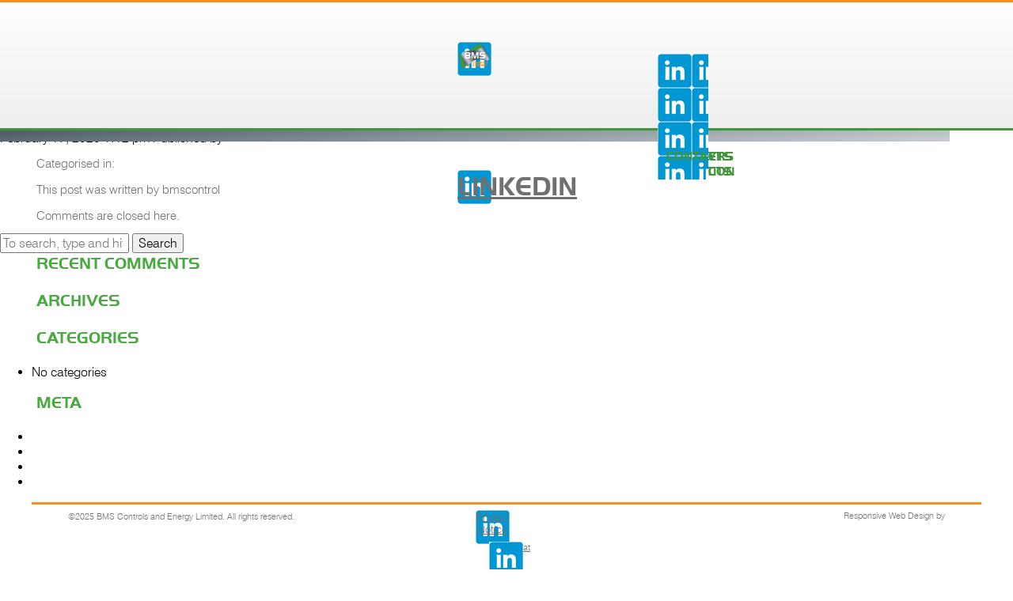

--- FILE ---
content_type: text/html; charset=UTF-8
request_url: https://www.bms-controls.com/linkedin/
body_size: 6482
content:
<!doctype html>
<html dir="ltr" lang="en-US" prefix="og: https://ogp.me/ns#" class="no-js">
	<head>
		<meta charset="UTF-8">
		
        
        
	    <script src="https://code.jquery.com/jquery-latest.min.js" type="text/javascript"></script>

		<link href="//www.google-analytics.com" rel="dns-prefetch">
        <link href="https://www.bms-controls.com/wp-content/themes/BMSControls/img/icons/favicon.ico" rel="shortcut icon">
        <link href="https://www.bms-controls.com/wp-content/themes/BMSControls/img/icons/touch.png" rel="apple-touch-icon-precomposed">

		<meta http-equiv="X-UA-Compatible" content="IE=edge,chrome=1">
		<meta name="viewport" content="width=device-width, initial-scale=1.0">
		<meta name="description" content="">

		
		<!-- All in One SEO 4.9.0 - aioseo.com -->
		<title>linkedin | BMS Controls &amp; Energy</title>
	<meta name="robots" content="max-image-preview:large" />
	<meta name="author" content="bmscontrol"/>
	<link rel="canonical" href="https://www.bms-controls.com/linkedin/" />
	<meta name="generator" content="All in One SEO (AIOSEO) 4.9.0" />
		<meta property="og:locale" content="en_US" />
		<meta property="og:site_name" content="BMS Controls &amp; Energy |" />
		<meta property="og:type" content="article" />
		<meta property="og:title" content="linkedin | BMS Controls &amp; Energy" />
		<meta property="og:url" content="https://www.bms-controls.com/linkedin/" />
		<meta property="article:published_time" content="2020-02-17T13:12:04+00:00" />
		<meta property="article:modified_time" content="2020-02-17T13:12:04+00:00" />
		<meta name="twitter:card" content="summary" />
		<meta name="twitter:title" content="linkedin | BMS Controls &amp; Energy" />
		<script type="application/ld+json" class="aioseo-schema">
			{"@context":"https:\/\/schema.org","@graph":[{"@type":"BreadcrumbList","@id":"https:\/\/www.bms-controls.com\/linkedin\/#breadcrumblist","itemListElement":[{"@type":"ListItem","@id":"https:\/\/www.bms-controls.com#listItem","position":1,"name":"Home","item":"https:\/\/www.bms-controls.com","nextItem":{"@type":"ListItem","@id":"https:\/\/www.bms-controls.com\/linkedin\/#listItem","name":"linkedin"}},{"@type":"ListItem","@id":"https:\/\/www.bms-controls.com\/linkedin\/#listItem","position":2,"name":"linkedin","previousItem":{"@type":"ListItem","@id":"https:\/\/www.bms-controls.com#listItem","name":"Home"}}]},{"@type":"ItemPage","@id":"https:\/\/www.bms-controls.com\/linkedin\/#itempage","url":"https:\/\/www.bms-controls.com\/linkedin\/","name":"linkedin | BMS Controls & Energy","inLanguage":"en-US","isPartOf":{"@id":"https:\/\/www.bms-controls.com\/#website"},"breadcrumb":{"@id":"https:\/\/www.bms-controls.com\/linkedin\/#breadcrumblist"},"author":{"@id":"https:\/\/www.bms-controls.com\/author\/bmscontrol\/#author"},"creator":{"@id":"https:\/\/www.bms-controls.com\/author\/bmscontrol\/#author"},"datePublished":"2020-02-17T13:12:04+00:00","dateModified":"2020-02-17T13:12:04+00:00"},{"@type":"Organization","@id":"https:\/\/www.bms-controls.com\/#organization","name":"BMS Controls & Energy","url":"https:\/\/www.bms-controls.com\/"},{"@type":"Person","@id":"https:\/\/www.bms-controls.com\/author\/bmscontrol\/#author","url":"https:\/\/www.bms-controls.com\/author\/bmscontrol\/","name":"bmscontrol","image":{"@type":"ImageObject","@id":"https:\/\/www.bms-controls.com\/linkedin\/#authorImage","url":"https:\/\/secure.gravatar.com\/avatar\/08ff533c1a5b8a0a54bcf293a72c08ca?s=96&d=mm&r=g","width":96,"height":96,"caption":"bmscontrol"}},{"@type":"WebSite","@id":"https:\/\/www.bms-controls.com\/#website","url":"https:\/\/www.bms-controls.com\/","name":"BMS Controls & Energy","inLanguage":"en-US","publisher":{"@id":"https:\/\/www.bms-controls.com\/#organization"}}]}
		</script>
		<!-- All in One SEO -->

<script type="text/javascript">
/* <![CDATA[ */
window._wpemojiSettings = {"baseUrl":"https:\/\/s.w.org\/images\/core\/emoji\/15.0.3\/72x72\/","ext":".png","svgUrl":"https:\/\/s.w.org\/images\/core\/emoji\/15.0.3\/svg\/","svgExt":".svg","source":{"concatemoji":"https:\/\/www.bms-controls.com\/wp-includes\/js\/wp-emoji-release.min.js?ver=6.5.7"}};
/*! This file is auto-generated */
!function(i,n){var o,s,e;function c(e){try{var t={supportTests:e,timestamp:(new Date).valueOf()};sessionStorage.setItem(o,JSON.stringify(t))}catch(e){}}function p(e,t,n){e.clearRect(0,0,e.canvas.width,e.canvas.height),e.fillText(t,0,0);var t=new Uint32Array(e.getImageData(0,0,e.canvas.width,e.canvas.height).data),r=(e.clearRect(0,0,e.canvas.width,e.canvas.height),e.fillText(n,0,0),new Uint32Array(e.getImageData(0,0,e.canvas.width,e.canvas.height).data));return t.every(function(e,t){return e===r[t]})}function u(e,t,n){switch(t){case"flag":return n(e,"\ud83c\udff3\ufe0f\u200d\u26a7\ufe0f","\ud83c\udff3\ufe0f\u200b\u26a7\ufe0f")?!1:!n(e,"\ud83c\uddfa\ud83c\uddf3","\ud83c\uddfa\u200b\ud83c\uddf3")&&!n(e,"\ud83c\udff4\udb40\udc67\udb40\udc62\udb40\udc65\udb40\udc6e\udb40\udc67\udb40\udc7f","\ud83c\udff4\u200b\udb40\udc67\u200b\udb40\udc62\u200b\udb40\udc65\u200b\udb40\udc6e\u200b\udb40\udc67\u200b\udb40\udc7f");case"emoji":return!n(e,"\ud83d\udc26\u200d\u2b1b","\ud83d\udc26\u200b\u2b1b")}return!1}function f(e,t,n){var r="undefined"!=typeof WorkerGlobalScope&&self instanceof WorkerGlobalScope?new OffscreenCanvas(300,150):i.createElement("canvas"),a=r.getContext("2d",{willReadFrequently:!0}),o=(a.textBaseline="top",a.font="600 32px Arial",{});return e.forEach(function(e){o[e]=t(a,e,n)}),o}function t(e){var t=i.createElement("script");t.src=e,t.defer=!0,i.head.appendChild(t)}"undefined"!=typeof Promise&&(o="wpEmojiSettingsSupports",s=["flag","emoji"],n.supports={everything:!0,everythingExceptFlag:!0},e=new Promise(function(e){i.addEventListener("DOMContentLoaded",e,{once:!0})}),new Promise(function(t){var n=function(){try{var e=JSON.parse(sessionStorage.getItem(o));if("object"==typeof e&&"number"==typeof e.timestamp&&(new Date).valueOf()<e.timestamp+604800&&"object"==typeof e.supportTests)return e.supportTests}catch(e){}return null}();if(!n){if("undefined"!=typeof Worker&&"undefined"!=typeof OffscreenCanvas&&"undefined"!=typeof URL&&URL.createObjectURL&&"undefined"!=typeof Blob)try{var e="postMessage("+f.toString()+"("+[JSON.stringify(s),u.toString(),p.toString()].join(",")+"));",r=new Blob([e],{type:"text/javascript"}),a=new Worker(URL.createObjectURL(r),{name:"wpTestEmojiSupports"});return void(a.onmessage=function(e){c(n=e.data),a.terminate(),t(n)})}catch(e){}c(n=f(s,u,p))}t(n)}).then(function(e){for(var t in e)n.supports[t]=e[t],n.supports.everything=n.supports.everything&&n.supports[t],"flag"!==t&&(n.supports.everythingExceptFlag=n.supports.everythingExceptFlag&&n.supports[t]);n.supports.everythingExceptFlag=n.supports.everythingExceptFlag&&!n.supports.flag,n.DOMReady=!1,n.readyCallback=function(){n.DOMReady=!0}}).then(function(){return e}).then(function(){var e;n.supports.everything||(n.readyCallback(),(e=n.source||{}).concatemoji?t(e.concatemoji):e.wpemoji&&e.twemoji&&(t(e.twemoji),t(e.wpemoji)))}))}((window,document),window._wpemojiSettings);
/* ]]> */
</script>
<style id='wp-emoji-styles-inline-css' type='text/css'>

	img.wp-smiley, img.emoji {
		display: inline !important;
		border: none !important;
		box-shadow: none !important;
		height: 1em !important;
		width: 1em !important;
		margin: 0 0.07em !important;
		vertical-align: -0.1em !important;
		background: none !important;
		padding: 0 !important;
	}
</style>
<link rel='stylesheet' id='aioseo/css/src/vue/standalone/blocks/table-of-contents/global.scss-css' href='https://www.bms-controls.com/wp-content/plugins/all-in-one-seo-pack/dist/Lite/assets/css/table-of-contents/global.e90f6d47.css?ver=4.9.0' media='all' />
<link rel='stylesheet' id='contact-form-7-css' href='https://www.bms-controls.com/wp-content/plugins/contact-form-7/includes/css/styles.css?ver=5.9.8' media='all' />
<style id='contact-form-7-inline-css' type='text/css'>
.wpcf7 .wpcf7-recaptcha iframe {margin-bottom: 0;}.wpcf7 .wpcf7-recaptcha[data-align="center"] > div {margin: 0 auto;}.wpcf7 .wpcf7-recaptcha[data-align="right"] > div {margin: 0 0 0 auto;}
</style>
<link rel='stylesheet' id='wds_frontend-css' href='https://www.bms-controls.com/wp-content/plugins/slider-wd/css/wds_frontend.css?ver=1.0.11' media='all' />
<link rel='stylesheet' id='wds_effects-css' href='https://www.bms-controls.com/wp-content/plugins/slider-wd/css/wds_effects.css?ver=1.0.11' media='all' />
<link rel='stylesheet' id='wds_font-awesome-css' href='https://www.bms-controls.com/wp-content/plugins/slider-wd/css/font-awesome-4.0.1/font-awesome.css?ver=4.0.1' media='all' />
<link rel='stylesheet' id='normalize-css' href='https://www.bms-controls.com/wp-content/themes/BMSControls/normalize.css?ver=1.0' media='all' />
<link rel='stylesheet' id='html5blank-css' href='https://www.bms-controls.com/wp-content/themes/BMSControls/style.css?ver=1.0' media='all' />
<script type="text/javascript" src="https://www.bms-controls.com/wp-content/themes/BMSControls/js/lib/conditionizr-4.3.0.min.js?ver=4.3.0" id="conditionizr-js"></script>
<script type="text/javascript" src="https://www.bms-controls.com/wp-content/themes/BMSControls/js/lib/modernizr-2.7.1.min.js?ver=2.7.1" id="modernizr-js"></script>
<script type="text/javascript" src="https://www.bms-controls.com/wp-includes/js/jquery/jquery.min.js?ver=3.7.1" id="jquery-core-js"></script>
<script type="text/javascript" src="https://www.bms-controls.com/wp-includes/js/jquery/jquery-migrate.min.js?ver=3.4.1" id="jquery-migrate-js"></script>
<script type="text/javascript" src="https://www.bms-controls.com/wp-content/themes/BMSControls/js/scripts.js?ver=1.0.0" id="html5blankscripts-js"></script>
<script type="text/javascript" src="https://www.bms-controls.com/wp-content/plugins/slider-wd/js/jquery.mobile.js?ver=1.0.11" id="wds_jquery_mobile-js"></script>
<script type="text/javascript" src="https://www.bms-controls.com/wp-content/plugins/slider-wd/js/jquery.featureCarouselslider.js?ver=1.0.11" id="wds_jquery_featureCarouselslider-js"></script>
<link rel="https://api.w.org/" href="https://www.bms-controls.com/wp-json/" /><link rel="alternate" type="application/json" href="https://www.bms-controls.com/wp-json/wp/v2/media/463" /><link rel="alternate" type="application/json+oembed" href="https://www.bms-controls.com/wp-json/oembed/1.0/embed?url=https%3A%2F%2Fwww.bms-controls.com%2Flinkedin%2F" />
<link rel="alternate" type="text/xml+oembed" href="https://www.bms-controls.com/wp-json/oembed/1.0/embed?url=https%3A%2F%2Fwww.bms-controls.com%2Flinkedin%2F&#038;format=xml" />
<script type="text/javascript">
(function(url){
	if(/(?:Chrome\/26\.0\.1410\.63 Safari\/537\.31|WordfenceTestMonBot)/.test(navigator.userAgent)){ return; }
	var addEvent = function(evt, handler) {
		if (window.addEventListener) {
			document.addEventListener(evt, handler, false);
		} else if (window.attachEvent) {
			document.attachEvent('on' + evt, handler);
		}
	};
	var removeEvent = function(evt, handler) {
		if (window.removeEventListener) {
			document.removeEventListener(evt, handler, false);
		} else if (window.detachEvent) {
			document.detachEvent('on' + evt, handler);
		}
	};
	var evts = 'contextmenu dblclick drag dragend dragenter dragleave dragover dragstart drop keydown keypress keyup mousedown mousemove mouseout mouseover mouseup mousewheel scroll'.split(' ');
	var logHuman = function() {
		if (window.wfLogHumanRan) { return; }
		window.wfLogHumanRan = true;
		var wfscr = document.createElement('script');
		wfscr.type = 'text/javascript';
		wfscr.async = true;
		wfscr.src = url + '&r=' + Math.random();
		(document.getElementsByTagName('head')[0]||document.getElementsByTagName('body')[0]).appendChild(wfscr);
		for (var i = 0; i < evts.length; i++) {
			removeEvent(evts[i], logHuman);
		}
	};
	for (var i = 0; i < evts.length; i++) {
		addEvent(evts[i], logHuman);
	}
})('//www.bms-controls.com/?wordfence_lh=1&hid=DF1243209FDDFBEF600F59262C0164C3');
</script>		<script>
        // conditionizr.com
        // configure environment tests
        conditionizr.config({
            assets: 'https://www.bms-controls.com/wp-content/themes/BMSControls',
            tests: {}
        });
        </script>
        
		<link rel="stylesheet" href="https://www.bms-controls.com/wp-content/themes/BMSControls/style.css">
        <link rel="stylesheet" href="https://www.bms-controls.com/wp-content/themes/BMSControls/styles-responsive-css-menu.css">



	<script src="https://code.jquery.com/jquery-latest.min.js" type="text/javascript"></script>

	</head>
	<body data-rsssl=1 class="attachment attachment-template-default single single-attachment postid-463 attachmentid-463 attachment-png linkedin">

		<!-- wrapper -->
		<div class="wrapper">

            
            <!-- header -->
            
            <div class="top-line"></div>

			<header class="header clear" role="banner">     

				<div class="header-outer">
                <div id="header-top">

						<!-- nav -->
                        
                        <div id="menu-tab-bg"></div>

							<div id="menu-width"><div class="menu-fix"></div><div class="nav_wrapper">
                            
                            <div class="spinner-master">
                            <input type="checkbox" id="spinner-form" />
                            <label for="spinner-form" class="spinner-spin">
                            <div class="spinner diagonal part-1"></div>
                            <div class="spinner horizontal"></div>
                            <div class="spinner diagonal part-2"></div>
                            </label>
                            </div>
                            
								<nav id="menu" class="menu">

								<ul id="menu-mainmenu" class="menu"><li id="menu-item-28" class="menu-item menu-item-type-post_type menu-item-object-page menu-item-home menu-item-28"><a href="https://www.bms-controls.com/">HOME</a></li>
<li id="menu-item-27" class="menu-item menu-item-type-post_type menu-item-object-page menu-item-27"><a href="https://www.bms-controls.com/about-us/">ABOUT US</a></li>
<li id="menu-item-25" class="menu-item menu-item-type-post_type menu-item-object-page menu-item-25"><a href="https://www.bms-controls.com/energy/">ENERGY</a></li>
<li id="menu-item-24" class="menu-item menu-item-type-post_type menu-item-object-page menu-item-24"><a href="https://www.bms-controls.com/projects/">PROJECTS</a></li>
<li id="menu-item-277" class="menu-item menu-item-type-post_type menu-item-object-page menu-item-277"><a href="https://www.bms-controls.com/small-projects/">SMALL PROJECTS</a></li>
<li id="menu-item-26" class="menu-item menu-item-type-post_type menu-item-object-page menu-item-26"><a href="https://www.bms-controls.com/planned-preventative-maintenance/">PPMs</a></li>
<li id="menu-item-23" class="menu-item menu-item-type-post_type menu-item-object-page menu-item-23"><a href="https://www.bms-controls.com/leak-detection/">LEAK DETECTION</a></li>
<li id="menu-item-276" class="menu-item menu-item-type-post_type menu-item-object-page menu-item-276"><a href="https://www.bms-controls.com/supported-partners/">PARTNERS</a></li>
<li id="menu-item-22" class="menu-item menu-item-type-post_type menu-item-object-page menu-item-22"><a href="https://www.bms-controls.com/contact/">CONTACT</a></li>
</ul>                                
                                </nav>


							</div></div>

						<!-- /nav -->
                        
                        <div id="logo"><a href="/"><img src="//www.bms-controls.com/wp-content/uploads/2020/02/bms-logo.png" style="max-width:100%;height:auto;" border="0" /></a></div>
                        
                        

					</div>
                    </div>
					
					


				</header>



			<!-- /header -->

	<main role="main">
	<!-- section -->
	<section>

	
		<!-- article -->
		<article id="post-463" class="post-463 attachment type-attachment status-inherit hentry">

			<!-- post thumbnail -->
						<!-- /post thumbnail -->

			<!-- post title -->
			<h1>
				<a href="https://www.bms-controls.com/linkedin/" title="linkedin">linkedin</a>
			</h1>
			<!-- /post title -->

			<!-- post details -->
			<span class="date">February 17, 2020 1:12 pm</span>
			<span class="author">Published by <a href="https://www.bms-controls.com/author/bmscontrol/" title="Posts by bmscontrol" rel="author">bmscontrol</a></span>
			<span class="comments"></span>
			<!-- /post details -->

			<p class="attachment"><a href='https://www.bms-controls.com/wp-content/uploads/2020/02/linkedin.png'><img decoding="async" width="43" height="43" src="https://www.bms-controls.com/wp-content/uploads/2020/02/linkedin.png" class="attachment-medium size-medium" alt="" /></a></p>

			
			<p>Categorised in: </p>

			<p>This post was written by bmscontrol</p>

			
			<div class="comments">
	

	<p>Comments are closed here.</p>



</div>

		</article>
		<!-- /article -->

	
	
	</section>
	<!-- /section -->
	</main>

<!-- sidebar -->
<aside class="sidebar" role="complementary">

	

	<div class="sidebar-widget">
		<div id="search-2" class="widget_search"><!-- search -->

<form class="search" method="get" action="https://www.bms-controls.com" role="search">

	<input class="search-input" type="search" name="s" placeholder="To search, type and hit enter.">

	<button class="search-submit" type="submit" role="button">Search</button>

</form>

<!-- /search -->

</div><div id="recent-comments-2" class="widget_recent_comments"><h3>Recent Comments</h3><ul id="recentcomments"></ul></div><div id="archives-2" class="widget_archive"><h3>Archives</h3>
			<ul>
							</ul>

			</div><div id="categories-2" class="widget_categories"><h3>Categories</h3>
			<ul>
				<li class="cat-item-none">No categories</li>			</ul>

			</div><div id="meta-2" class="widget_meta"><h3>Meta</h3>
		<ul>
						<li><a href="https://www.bms-controls.com/wp-login.php">Log in</a></li>
			<li><a href="https://www.bms-controls.com/feed/">Entries feed</a></li>
			<li><a href="https://www.bms-controls.com/comments/feed/">Comments feed</a></li>

			<li><a href="https://wordpress.org/">WordPress.org</a></li>
		</ul>

		</div>	</div>

	<div class="sidebar-widget">
			</div>

</aside>
<!-- /sidebar -->

			<!-- footer -->
			<footer class="footer" role="contentinfo">

				<!-- copyright -->
                
				<div class="footer-outer">
                <div class="footer-inner">

                   <div class="footer-copy">&copy;2025 BMS Controls and Energy Limited. All rights reserved.</div>
                   
                   <div class="privacy"><a href="privacy-notice">Privacy Notice</a></div>
                   
                   <div class="flaming-footer">
					  <span class="flaming">Responsive Web Design by <a href="https://www.flamingoat.co.uk" title="Responsive Web Design" target="_blank">Flamingoat</a></span>
				   </div>
                   
                   <div class="linkedin"><a href="https://www.linkedin.com/company/bms-controls-and-energy-ltd/" target="_blank"></a></div>

               </div>
               </div>
               
               
               
          <div class="scroll-footer">
		<h6><img src="//www.bms-controls.com/wp-content/uploads/2020/02/niceic.png" class="scroll1" style="max-width:100%;height:auto;" border="0" />
            <img src="//www.bms-controls.com/wp-content/uploads/2020/02/bcia.png" class="scroll1" style="max-width:100%;height:auto;" border="0" />
            <img src="//www.bms-controls.com/wp-content/uploads/2020/02/chas.png" class="scroll1" style="max-width:100%;height:auto;" border="0" />
            <img src="//www.bms-controls.com/wp-content/uploads/2020/02/trademark.png" class="scroll1" style="max-width:100%;height:auto;" border="0" />
            <img src="//www.bms-controls.com/wp-content/uploads/2020/02/bms.png" class="scroll1" style="max-width:100%;height:auto;" border="0" />
            <img src="//www.bms-controls.com/wp-content/uploads/2020/02/easy10.png" class="scroll1" style="max-width:100%;height:auto;" border="0" />
            <img src="//www.bms-controls.com/wp-content/uploads/2020/02/distech.png" class="scroll1" style="max-width:100%;height:auto;" border="0" />
            <img src="//www.bms-controls.com/wp-content/uploads/2020/02/synapsys-1.png" class="scroll1" style="max-width:100%;height:auto;" border="0" />
            <img src="//www.bms-controls.com/wp-content/uploads/2020/02/trdium.png" class="scroll1" style="max-width:100%;height:auto;" border="0" /></h6>
		  </div>   
          
                
                   
				<!-- /copyright -->

			</footer>
			<!-- /footer -->

		</div>
		<!-- /wrapper -->

		<script type="module"  src="https://www.bms-controls.com/wp-content/plugins/all-in-one-seo-pack/dist/Lite/assets/table-of-contents.95d0dfce.js?ver=4.9.0" id="aioseo/js/src/vue/standalone/blocks/table-of-contents/frontend.js-js"></script>
<script type="text/javascript" src="https://www.bms-controls.com/wp-includes/js/dist/vendor/wp-polyfill-inert.min.js?ver=3.1.2" id="wp-polyfill-inert-js"></script>
<script type="text/javascript" src="https://www.bms-controls.com/wp-includes/js/dist/vendor/regenerator-runtime.min.js?ver=0.14.0" id="regenerator-runtime-js"></script>
<script type="text/javascript" src="https://www.bms-controls.com/wp-includes/js/dist/vendor/wp-polyfill.min.js?ver=3.15.0" id="wp-polyfill-js"></script>
<script type="text/javascript" src="https://www.bms-controls.com/wp-includes/js/dist/hooks.min.js?ver=2810c76e705dd1a53b18" id="wp-hooks-js"></script>
<script type="text/javascript" src="https://www.bms-controls.com/wp-includes/js/dist/i18n.min.js?ver=5e580eb46a90c2b997e6" id="wp-i18n-js"></script>
<script type="text/javascript" id="wp-i18n-js-after">
/* <![CDATA[ */
wp.i18n.setLocaleData( { 'text direction\u0004ltr': [ 'ltr' ] } );
/* ]]> */
</script>
<script type="text/javascript" src="https://www.bms-controls.com/wp-content/plugins/contact-form-7/includes/swv/js/index.js?ver=5.9.8" id="swv-js"></script>
<script type="text/javascript" id="contact-form-7-js-extra">
/* <![CDATA[ */
var wpcf7 = {"api":{"root":"https:\/\/www.bms-controls.com\/wp-json\/","namespace":"contact-form-7\/v1"},"cached":"1"};
/* ]]> */
</script>
<script type="text/javascript" src="https://www.bms-controls.com/wp-content/plugins/contact-form-7/includes/js/index.js?ver=5.9.8" id="contact-form-7-js"></script>

		<!-- analytics -->
		<script>
		(function(f,i,r,e,s,h,l){i['GoogleAnalyticsObject']=s;f[s]=f[s]||function(){
		(f[s].q=f[s].q||[]).push(arguments)},f[s].l=1*new Date();h=i.createElement(r),
		l=i.getElementsByTagName(r)[0];h.async=1;h.src=e;l.parentNode.insertBefore(h,l)
		})(window,document,'script','//www.google-analytics.com/analytics.js','ga');
		ga('create', 'UA-XXXXXXXX-XX', 'yourdomain.com');
		ga('send', 'pageview');
		</script>
        
        <script src="https://code.jquery.com/jquery-2.1.3.min.js"></script>
<script src="https://www.bms-controls.com/wp-content/themes/BMSControls/js/responsive-css-menu.js"></script>

	</body>
</html>

<!--
Performance optimized by W3 Total Cache. Learn more: https://www.boldgrid.com/w3-total-cache/

Page Caching using Disk: Enhanced 
Database Caching 31/70 queries in 0.010 seconds using Disk

Served from: www.bms-controls.com @ 2025-11-13 22:21:47 by W3 Total Cache
-->

--- FILE ---
content_type: text/css
request_url: https://www.bms-controls.com/wp-content/plugins/slider-wd/css/wds_frontend.css?ver=1.0.11
body_size: 519
content:
.wds_more {
  font-size: 12px;
}

div[id^="wds_container"] * {
  -moz-user-select: none;
  -khtml-user-select: none;
  -webkit-user-select: none;
  -ms-user-select: none;
  user-select: none;
  line-height: 1;
}

div[id^="wds_container"] p {
  padding: 0 !important;
  margin: 0 !important;
}

.wds_layer a,
.wds_layer a:hover {
  color: inherit !important;
  font-size: inherit !important;
  font-style: inherit !important;
  font-weight: inherit !important;
  text-decoration: none;
}

.wds_loading_img {
  border: none !important;
  float: none;
  width: 50px;
  animation: spin 2.5s infinite linear;
  -moz-animation: spin 2.5s infinite linear;
  -o-animation: spin 2.5s infinite linear;
  -webkit-animation: spin 2.5s infinite linear;
}

.wds_loading {
  text-align: center;
}

div[id^="wds_container"] .wds_btn_cont {
  height: 100%;
  left: 0;
  position: absolute;
  top: 0;
  vertical-align: middle;
  width: 100%;
}

div[id^="wds_container"] .wds_contTableCell {
  display: table-cell;
}

div[id^="wds_container"] .wds_contTable {
  display: table;
}

div[id^="wds_container"] .wds_left_btn_cont,
div[id^="wds_container"] .wds_right_btn_cont,
div[id^="wds_container"] .wds_pp_btn_cont {
  display: inline-block;
  position: relative;
  text-align: center;
  vertical-align: middle;
  z-index: 150;
}

div[id^="wds_container"] .wds_left_btn_cont {
  margin-left: 10px;
}

div[id^="wds_container"] .wds_right_btn_cont {
  margin-right: 10px;
}

@-webkit-keyframes wdszoom0 { 100% { background-size: 170%; }}
@-webkit-keyframes wdszoom70 { 100% { background-size: 100%; }}
@-moz-keyframes wdszoom0 { 100% { background-size: 170%; }}
@-moz-keyframes wdszoom70 { 100% { background-size: 100%; }}
@keyframes wdszoom0 { 100% { background-size: 170%; }}
@keyframes wdszoom70 { 100% { background-size: 100%; }}


--- FILE ---
content_type: text/css
request_url: https://www.bms-controls.com/wp-content/themes/BMSControls/style.css?ver=1.0
body_size: 6267
content:
/*

	Theme Name: BMS Controls &amp; Energy
	Theme URI: //www.bms-controls.com
	Description: BMS Controls &amp; Energy WordPress Theme
	Version: 1.0
	Author: Flamingoat
	Author URI: //www.flamingoat.co.uk

*/



/*------------------------------------*\

    MAIN

\*------------------------------------*/



html {
	font-size:100%;
}


@font-face {
    font-family: 'Handel-Gothic-D-Bold';
    src: url('../../../fonts/Handel-Gothic-D-Bold.ttf');
	src: local('Handel-Gothic-D-Bold'), local('Handel-Gothic-D-Bold'), url('../../../fonts/Handel-Gothic-D-Bold.ttf') format('truetype');
}
@font-face {
    font-family: 'swiss-721-light-bt';
    src: url('../../../fonts/swiss-721-light-bt.ttf');
	src: local('swiss-721-light-bt'), local('swiss-721-light-bt'), url('../../../fonts/swiss-721-light-bt.ttf') format('truetype');
}


body {
	font-family: swiss-721-light-bt, Arial;
	margin: 0;
	padding:0;
	text-align: left;
	/*max-width: 100%; ---stops hori scroll---*/
    /*overflow-x: hidden;  ---stops hori scroll---*/
	background-color:#fff;
}
p {
	font-size: 0.95em;
	font-weight: normal;
	margin: 0;
	color: #707070;
	line-height: 1.4;
	font-style: normal;
	padding: 0 46px 12px 46px;
}

h1 {
    font-family:Handel-Gothic-D-Bold, Arial;
	font-size: 2.1em;
	margin: 0;
	color: #fff;	
	text-align: left;
	line-height:1.2;
	font-weight:normal;
	padding:6px 46px 8px 46px;
	position:absolute;
	background: -webkit-linear-gradient(-5deg, #caced2, #4d5d68); /* For Safari 5.1 to 6.0 */
	background: -o-linear-gradient(-5deg, #caced2, #4d5d68); /* For Opera 11.1 to 12.0 */
	background: -moz-linear-gradient(-5deg, #caced2, #4d5d68); /* For Firefox 3.6 to 15 */
	background: linear-gradient(-5deg, #caced2, #4d5d68); /* Standard syntax */
	width:1108px;
	text-transform:uppercase;
}
h2 {
    font-family:Handel-Gothic-D-Bold, Arial;
	font-size: 1.2em;
	margin: 10px 0 0 0;
	color: #4ba942;	
	text-align: left;
	line-height:1.4;
	font-weight:normal;
	padding:0 46px 4px 46px;
	text-transform:uppercase;
}
h3 {
    font-family:Handel-Gothic-D-Bold, Arial;
	font-size: 1.3em;
	margin: 0px 0 0 0;
	color: #4ba942;	
	text-align: left;
	line-height:1.3;
	font-weight:normal;
	padding:0 46px 4px 46px;
	text-transform:uppercase;
}


/*BULLETS*/
#content-outer ul {
	list-style-type: none;
	margin: 0;
	padding: 4px 46px 15px 63px;
}
#content-outer li {
	padding:3px 0 9px 28px;
	margin: 0;	
	font-size:90%;
	color: #707070;
	background-image:url('//www.bms-controls.com/wp-content/uploads/2017/04/bullet.png');
	background-position:0 0.5em;
	background-repeat:no-repeat;
}


ol {
    counter-reset:li; /* Initiate a counter */
    margin-left:0; /* Remove the default left margin */
    padding-left:0; /* Remove the default left padding */
}
ol > li {
    position:relative; /* Create a positioning context */
    margin:0 0 6px 2em; /* Give each list item a left margin to make room for the numbers */
    padding:4px 11px; /* Add some spacing around the content */
    list-style:none; /* Disable the normal item numbering */
    border-top:2px solid #103e99;
}
ol > li:before {
    content:counter(li); /* Use the counter as content */
    counter-increment:li; /* Increment the counter by 1 */
    /* Position and style the number */
    position:absolute;
    top:-2px;
    left:-2em;
    -moz-box-sizing:border-box;
    -webkit-box-sizing:border-box;
    box-sizing:border-box;
    width:2em;
    /* Some space between the number and the content in browsers that support
       generated content but not positioning it (Camino 2 is one example) */
    margin-right:8px;
    padding:4px;
    border-top:2px solid #103e99;
    color:#fff;
    background:#103e99;
    font-weight:bold;
    text-align:center;
}
li ol,
li ul {margin-top:6px}
ol ol li:last-child {margin-bottom:0;}





/* clear */

.clear:before,
.clear:after {
    content:' ';
    display:table;
}



.clear:after {
    clear:both;
}

.clear {
    *zoom:1;
}

img {
	max-width:100%;
	vertical-align:bottom;
}

a {
	color: #707070;
	font-weight: normal;
	text-decoration:underline;
}

a:hover {
	color: #419639;	
	font-weight: normal;
	text-decoration:underline;
}

a:focus {
	outline:0;
}

a:hover,
a:active {
	outline:0;
}

input:focus {
	outline:0;
	border:1px solid #04A4CC;
}



/*------------------------------------*\

    STRUCTURE

\*------------------------------------*/


/* wrapper */

.wrapper {
	margin:0 auto;
	position:relative;
	/*overflow: hidden;*/
}



/* header */


.top-line {
	width:100%;
	height:3px;
	background-color:#f78f1e;
}

.header-outer {
	width:100%;
	height:159px;
	z-index:10;
	background: -webkit-linear-gradient(#fff, #eeeeee); /* For Safari 5.1 to 6.0 */
	background: -o-linear-gradient(#fff, #eeeeee); /* For Opera 11.1 to 12.0 */
	background: -moz-linear-gradient(#fff, #eeeeee); /* For Firefox 3.6 to 15 */
	background: linear-gradient(#fff, #eeeeee); /* Standard syntax */
	border-bottom:solid #419639 3px;
	position:relative;
}

#header-top {
	width:1200px;
	margin:auto;
}

#logo {
	width:160px;
	height:133px;
	margin:0px 0 0 16px;
	padding:14px 0 0 0;
}
.banner {
	width:1200px;
	height:300px;
	position:relative;
}
.home-banner {
	width:1200px;
	height:497px;
	position:relative;	
}
/*.banner-text-position {
	position:absolute;
	top:87px;
	background: rgba(0, 0, 0, 0.38);
	text-shadow:0px 2px 8px #000;
	width:1200px;
	text-align:center;
	padding:3px 0 6px 0;
}
.home-banner-text-position {
	position:absolute;
	top:210px;
	background: rgba(0, 0, 0, 0.38);
	text-shadow:0px 2px 8px #000;
	width:1200px;
	text-align:center;
	padding:3px 0 6px 0;
}
.banner-text-green {
	color:#43ac39;
	font-family:Handel-Gothic-D-Bold, Arial;
	font-size: 3.5em;
	margin: 0;	
	line-height:1.2;
	font-weight:normal;
	text-align:center;
}
.banner-text-white {
	color:#fff;
}*/







/* --------------------------Home Banner Buttons---------------------------------------- */

#home-banner-button {
	position:relative;
	height:176px;
	width:194px;
}

.button-position1 {
	position:absolute;
	top:321px;
	left:17px;
	z-index:999;
}

.button-position2 {
	position:absolute;
	top:321px;
	left:211px;
	z-index:999;
}

.button-position3 {
	position:absolute;
	top:321px;
	left:405px;
	z-index:999;
}

.button-position4 {
	position:absolute;
	top:321px;
	left:599px;
	z-index:999;
}

.button-position5 {
	position:absolute;
	top:321px;
	left:793px;
	z-index:999;
}

.button-position6 {
	position:absolute;
	top:321px;
	left:987px;
	z-index:999;
}

#home-banner-button img {
  position:absolute;
  left:0;
  -webkit-transition: opacity 0.5s ease-in-out;
  -moz-transition: opacity 0.5s ease-in-out;
  -o-transition: opacity 0.5s ease-in-out;
  transition: opacity 0.5s ease-in-out;
}

#home-banner-button img.top-img:hover {
  opacity:0;
}






/* --------------------------nav---------------------------------------- */



#menu-width {
	width:987px;
	height:59px;
	float:right;
	margin:0px 0 0 0px;
	position:relative;
	z-index:11;
	font-family:Handel-Gothic-D-Bold, Arial;
}	






/*------------------------------- Page Template -------------------------------------*/
#content-outer {
	width:1200px;
	position:relative;
	box-shadow:0px 7px 49px #dbdbdb;
	margin:0px auto 0px auto;
	z-index:3;
}

#content-width {
	width:1200px;
	padding:0 0px 12px 0px;
	min-height: 200px;
	background-color:#fff;
	position:relative;
}
.default-content-top-padding {
	padding:73px 0 0 0;
}
#content-width-home {
	width:1200px;
	padding:0px 0px 0px 0px;
	min-height: 200px;
	background-color:#fff;
	position:relative;
}
.default-image-right {
	max-width:554px;
	float:right;
	margin:78px 46px 15px 46px;
	box-shadow:0px 7px 20px #dbdbdb;
}










/*------------------------------- Services Template -------------------------------------*/

.services-left {
	padding:63px 0 0 0;
	margin:0;
	width:454px;
	float:left;
}

.image-icon {
	margin:63px 0 0 0;
	width:292px;
	float:left;
}

.services-right {
	margin:63px 0 0 0;
	width:454px;
	float:left;
}












/*------------------------------- Home Template -------------------------------------*/
.home-col-1 {
	float:left;
	width:341px;
	padding:63px 46px 0 46px;
}
.home-col-1 p {
	padding:0 0 8px 0;
}
.home-col-1 h2 {
	padding:0 0 4px 0;
}
.home-col-2 {
	float:left;
	width:342px;
	padding:63px 46px 0 0;
}
.home-col-2 p {
	padding:0 0 8px 0;
}
.home-col-2 h2 {
	padding:0 0 4px 0;
}
.home-col-3 {
	float:left;
	width:333px;
	margin:80px 0 30px 0;
	box-shadow:0px 7px 20px #dbdbdb;
}
.home-col-3 p {
	padding:0 0 0 0;
}





/*------------------------------- Portfolio Template -------------------------------------*/

.portfolio-page-height {
	height:790px;
	color: #707070;
}

.portfolio-1-outer {
	width:323px;
	height:260px;
	float:left;
	margin:87px 58px 0px 58px;
}
.portfolio-2-outer {
	width:323px;
	height:260px;
	float:left;
	margin:87px 58px 0px 0px;
}
.portfolio-3-outer {
	width:323px;
	height:260px;
	float:left;
	margin:87px 0px 0px 0px;
}
.portfolio-4-outer {
	width:323px;
	height:260px;
	float:left;
	margin:0px 58px 0px 58px;
}
.portfolio-5-outer {
	width:323px;
	height:260px;
	float:left;
	margin:0px 58px 0px 0px;
}
.portfolio-6-outer {
	width:323px;
	height:260px;
	float:left;
	margin:0px 0px 0px 0px;
}
.portfolio-7-outer {
	width:323px;
	height:260px;
	float:left;
	margin:0px 58px 0px 58px;
}
.portfolio-8-outer {
	width:323px;
	height:260px;
	float:left;
	margin:0px 58px 0px 0px;
}
.portfolio-image {
	width:323px;
	height:200px;
	margin:0px 0px 10px 0;
	box-shadow:0px 7px 20px #dbdbdb;
}
.portfolio-title {
	width:323px;
	height:20px;
	text-align:center;
	text-decoration:none;
}


/*------------------------------- Sub Portfolio Template -------------------------------------*/

.company1 {
	width:770px;
	height:167px;
	margin:0px 0px 0px 0;
	padding:87px 0 0 0;
}

.company1-logo {
	width:260px;
	height:161px;
	margin:0 30px 0px 46px;
	float:left;
	box-shadow:0px 7px 20px #dbdbdb;
}
.company1-info {
	font-size:110%;
	margin:17px 0 0 0;
}

.company1-photo {
	width:362px;
	height:270px;
	margin:0 0px 0 0;
	background-color:#CCC;
	position:absolute;
	top:87px;
	right:46px;
	box-shadow:0px 7px 20px #dbdbdb;
}

.overview1 {
	width:770px;
	min-height:128px;
	margin:18px 0px 15px 0;
}

.contract1-value {
	width:362px;
	height:400px;
	margin:0 0px 0 0;
	position:absolute;
	top:402px;
	right:46px;
}

.contract1-value p {
	padding: 0 0px 12px 0px;
}

.client1-logo {
	width:200px;
	height:150px;
	margin:0 0 20px 0;
	box-shadow:0px 7px 20px #dbdbdb;
}
.client1-text {
}

.more1-images {
	width:700px;
	height:525px;
	margin:0 0 35px 46px;
	background-color:#CCC;
	box-shadow:0px 7px 20px #dbdbdb;
}
.handshake {
	width:200px;
	height:150px;
	background-image:url(//www.bms-controls.com/wp-content/uploads/2017/08/handshake.jpg);
	background-position:top;
	background-repeat:no-repeat;
	box-shadow:0px 7px 20px #dbdbdb;
	margin:8px 0 0 0;
}



/*-------------------------------------- IMAGE ALIGNMENT -------------------------*/
.alignnone {
	margin:0px 0px 0px 0;
}
a img.alignnone {
	display: block;
	margin:0px 0px 0px 0;
}
a:hover img.alignnone {

}



.aligncenter,
div.aligncenter {
	display: block;
	margin:0px auto 0 auto;
}
a img.aligncenter {
	display: block;
	margin:0px auto 0 auto;

}
a:hover img.aligncenter {
}




.alignright {
	float:right;
	margin:0 0 10px 30px;
}

a img.alignright {
	border:0;
}
a:hover img.alignright {
}





.alignleft {
	margin:0px 30px 10px 0px;
	float:left;
}
a img.alignleft {
	border:0;
}
a:hover img.alignleft {
}









/*-------------------------------------- footer -------------------------*/
	

.footer-outer {
	width:100%;
	height:140px;
}
.footer-inner {
	width:1200px;
	margin:0px auto 0px auto;
	background-color:#fff;
	height:140px;
	position:relative;
}
.footer-copy {
	font-size: 11px;
	color: #707070;
	padding:8px 0 0 46px;
	border-top:solid #f78f1e 3px;
	float:left;
	width:554px;
}


.flaming-footer {
	float:left;
	width:554px;
	text-align:right;
	padding:3px 46px 0 0px;
	border-top:solid #f78f1e 3px;
}
.flaming {
	font-size: 11px;
	color: #707070;
}
.flaming a,
.flaming a:visited {
	color: #707070;
	text-decoration:underline;
}
.flaming a:hover {
	color:#419639;
}

.privacy a:link,
.privacy a:visited {
	text-align:center;
	position:absolute;
	color: #707070;
	font-size:13px;
	top:10px;
	left:561px;
}
.privacy a:hover {
	color:#419639;
}

.linkedin a,
.linkedin a:visited,
.linkedin a:hover {
	width:43px;
	height:43px;
	background-image:url(//www.bms-controls.com/wp-content/uploads/2020/02/linkedin.png);
	position:absolute;
	top:50px;
	left:578px;
}



/*--------------------------Footer Scroll-------------------*/

.scroll-footer {
	height: 75px;
	width:auto;
	padding:0 0 60px 0;
	overflow: hidden;
	position: relative;
}

.scroll-footer h6 {
 position: absolute;
 width: 270%;
 height: 100%;
 margin: 0;
 text-align: center;
 /* Starting position */
 -moz-transform:translateX(100%);
 -webkit-transform:translateX(100%);	
 transform:translateX(100%);
 /* Apply animation to this element */	
 -moz-animation: scroll-footer 25s linear infinite;
 -webkit-animation: scroll-footer 25s linear infinite;
 animation: scroll-footer 25s linear infinite;
}
/* Move it (define the animation) */
@-moz-keyframes scroll-footer {
 0%   { -moz-transform: translateX(100%); }
 100% { -moz-transform: translateX(-100%); }
}
@-webkit-keyframes scroll-footer {
 0%   { -webkit-transform: translateX(100%); }
 100% { -webkit-transform: translateX(-100%); }
}
@keyframes scroll-footer {
 0%   { 
 -moz-transform: translateX(100%); /* Firefox bug fix */
 -webkit-transform: translateX(100%); /* Firefox bug fix */
 transform: translateX(100%); 		
 }
 100% { 
 -moz-transform: translateX(-100%); /* Firefox bug fix */
 -webkit-transform: translateX(-100%); /* Firefox bug fix */
 transform: translateX(-100%); 
 }
}


img.scroll1 {
	height:75px !important;
	padding:0 120px 40px 0px;
}









/*--------------------------contact page-------------------*/

.recap {
	width:300px;
	margin: 1px 0 4px 16px;
}


.contact-col-1 {
	float:left;
	width:360px;
	padding:63px 56px 0 46px;
}
.contact-col-1 p {
	padding:0 0 8px 0;
}
.contact-col-1 h2 {
	padding:0 0 4px 0;
}


.contact-col-2 {
	float:left;
	width:318px;
	padding:63px 56px 0 0;
	overflow:hidden;
}
.contact-col-2 p {
	padding:0 0 0px 0;
}
.contact-col-2 h2 {
	padding:0 0 4px 0;
}


.contact-col-3 {
	float:left;
	width:318px;
	margin:63px 0 30px 0;
}
.contact-col-3 h2 {
	padding:0 0 4px 0;
}

.mapWrapper {
	position: relative;
	padding-bottom: 102%;
	padding-top: 0px;
	height: 0;
	box-shadow:0px 7px 20px #dbdbdb;
	border:3px solid #f68f1e;
}
.mapWrapper iframe {
	position: absolute;
	top: 0;
	left: 0;
	width: 100%;
	height: 100%;
}


.form-outer {
	width:323px;
	font-family: swiss-721-light-bt, Arial;
}

.form-left {
	width:95px;
	float:left;
	font-size:0.95em;
	line-height:1.7;
	color: #707070;
}
.form-right {
	width:208px;
	margin: 0 0 5px 95px;
	color: #707070;
}



input[type=file] {
	color: #707070;
	border:3px solid #f68f1e;
}



input[type=text],
input[type="email"] {
	background-color:#fff;
	color: #707070;
	font-family: swiss-721-light-bt, Arial;
	font-size:0.95em;
	font-weight:normal;
	cursor: hand;
	padding:2px;
	width:213px;
	height:18px;
	border:3px solid #f68f1e;
	box-shadow:0px 7px 20px #dbdbdb;
}

select {
	background-color:#fff;
	color: #707070;
	border:3px solid #f68f1e;
	font-family: swiss-721-light-bt, Arial;
	font-size:0.95em;
	font-weight:normal;
	width:213px;
	height:24px;
	box-shadow:0px 7px 20px #dbdbdb;
}

textarea {
	background-color:#fff;
	font-family: swiss-721-light-bt, Arial;
	font-size:0.95em;
	width:213px;
	height:45px;
	font-weight:normal;
	border:3px solid #f68f1e;
	padding:2px;
	color: #707070;
	margin:1px 0 0 0;
	box-shadow:0px 7px 20px #dbdbdb;
}

.form-send {
	margin:0 0 0 95px;
}
.form-outer input[type=submit] {
	width:223px;
	padding:2px 0 1px 0;
	height:40px;
	cursor: pointer;
	cursor: hand;
	color: #fff;
	font-family: Handel-Gothic-D-Bold, Arial;
	font-size:1.1em;
	border:3px solid #f68f1e;
	background: -webkit-linear-gradient(#f6bf84, #f78f1e); /* For Safari 5.1 to 6.0 */
	background: -o-linear-gradient(#f6bf84, #f78f1e); /* For Opera 11.1 to 12.0 */
	background: -moz-linear-gradient(#f6bf84, #f78f1e); /* For Firefox 3.6 to 15 */
	background: linear-gradient(#f6bf84, #f78f1e); /* Standard syntax */
	box-shadow:0px 7px 20px #dbdbdb;
}
.form-outer input[type=submit]:hover {
	background: -webkit-linear-gradient(#000, #f78f1e); /* For Safari 5.1 to 6.0 */
	background: -o-linear-gradient(#000, #f78f1e); /* For Opera 11.1 to 12.0 */
	background: -moz-linear-gradient(#000, #f78f1e); /* For Firefox 3.6 to 15 */
	background: linear-gradient(#000, #f78f1e); /* Standard syntax */
}
input[type=file] {
	cursor: pointer;
	cursor: hand;
	width:218px;
}


.wpcf7-response-output.wpcf7-display-none.wpcf7-validation-errors {
	color:#f7e700;
}
.wpcf7-response-output.wpcf7-display-none.wpcf7-mail-sent-ok {
	color:#398f14;
}

.orange-line {
	border-top:3px solid #f78f1e;
	margin-top:2px;
	padding-bottom:28px;
}
.contact-logo-outer {
	width:100%;
}
.contact-logo {
	display:inline-block;
	margin:0 43px 20px 0;
	box-shadow:0px 7px 20px #dbdbdb;
}
.contact-logo:nth-child(1) {
	margin:0 43px 20px 46px;
}
.contact-logo:nth-child(5) {
	margin:0 0 20px 0;
}
.contact-logo:nth-child(6) {
	margin:0 43px 20px 46px;
}

.clearfix::after {
    content: "";
    clear: both;
    display: table;
}














/*-------------------------------------------------------------------------------------------------------------------------*\

    RESPONSIVE

\*------------------------------------------------------------------------------------------------------------------------------*/





@media all and (max-width: 1225px) {


p {
	font-size: 0.95em;
	font-weight: normal;
	margin: 0;
	color: #707070;
	line-height: 1.4;
	font-style: normal;
	padding: 0 30px 12px 30px;
}

h1 {
    font-family:Handel-Gothic-D-Bold, Arial;
	font-size: 1.9em;
	margin: 0;
	color: #fff;	
	text-align: left;
	line-height:1.2;
	font-weight:normal;
	padding:6px 30px 8px 30px;
	position:absolute;
	background: -webkit-linear-gradient(-5deg, #caced2, #4d5d68); /* For Safari 5.1 to 6.0 */
	background: -o-linear-gradient(-5deg, #caced2, #4d5d68); /* For Opera 11.1 to 12.0 */
	background: -moz-linear-gradient(-5deg, #caced2, #4d5d68); /* For Firefox 3.6 to 15 */
	background: linear-gradient(-5deg, #caced2, #4d5d68); /* Standard syntax */
	width:740px;
}
h2 {
    font-family:Handel-Gothic-D-Bold, Arial;
	font-size: 1.2em;
	margin: 10px 0 0 0;
	color: #4ba942;	
	text-align: left;
	line-height:1.4;
	font-weight:normal;
	padding:0 30px 4px 30px;
}


/*BULLETS*/
#content-outer ul {
	list-style-type: none;
	margin: 0;
	padding: 4px 30px 15px 40px;
}
#content-outer li {
	padding:3px 0 9px 28px;
	margin: 0;	
	font-size:90%;
	color: #707070;
	background-image:url('//www.bms-controls.com/wp-content/uploads/2017/04/bullet.png');
	background-position:0 0.5em;
	background-repeat:no-repeat;
}

/* header */




.header-outer {
	width:100%;
	height:159px;
	z-index:10;
	background: -webkit-linear-gradient(#fff, #eeeeee); /* For Safari 5.1 to 6.0 */
	background: -o-linear-gradient(#fff, #eeeeee); /* For Opera 11.1 to 12.0 */
	background: -moz-linear-gradient(#fff, #eeeeee); /* For Firefox 3.6 to 15 */
	background: linear-gradient(#fff, #eeeeee); /* Standard syntax */
	border-bottom:solid #419639 3px;
	position:relative;
}

#header-top {
	width:800px;
	margin:auto;
}

#logo {
	width:160px;
	height:133px;
	margin:0px 0 0 50px;
	padding:11px 0 0 0;
}
.banner {
	width:800px;
	height:250px;
	position:relative;
}
.home-banner {
	width:800px;
	height:331px;
	position:relative;
}
/*.banner-text-position {
	position:absolute;
	top:55px;
	background: rgba(0, 0, 0, 0.38);
	text-shadow:0px 2px 8px #000;
	width:800px;
	text-align:center;
	padding:3px 0 6px 0;
}
.home-banner-text-position {
	position:absolute;
	top:137px;
	background: rgba(0, 0, 0, 0.38);
	text-shadow:0px 2px 8px #000;
	width:800px;
	text-align:center;
	padding:3px 0 6px 0;
}
.banner-text-green {
	color:#43ac39;
	font-family:Handel-Gothic-D-Bold, Arial;
	font-size: 2.4em;
	margin: 0;	
	line-height:1.2;
	font-weight:normal;
	text-align:center;
}
.banner-text-white {
	color:#fff;
}*/







/* --------------------------Home Banner Buttons---------------------------------------- */


.button-position1 {
	position:absolute;
	top:213px;
	left:12px;
}

.button-position2 {
	position:absolute;
	top:213px;
	left:144px;
}

.button-position3 {
	position:absolute;
	top:213px;
	left:270px;
}

.button-position4 {
	position:absolute;
	top:213px;
	left:400px;
}

.button-position5 {
	position:absolute;
	top:213px;
	left:529px;
}

.button-position6 {
	position:absolute;
	top:213px;
	left:658px;
}


#home-banner-button {
	position:relative;
	width:130px;
	height:118px;
  
}

img.top-img {
	width:130px;
	height:118px;
}
img.bottom-img {
	width:130px;
	height:118px;
}








/* --------------------------nav---------------------------------------- */



#menu-width {
	width:300px;
	height:159px;
	float:right;
	margin:0px 135px 0 0px;
	position:relative;
	z-index:11;
	font-family:Handel-Gothic-D-Bold, Arial;
	background: -webkit-linear-gradient(#fff, #419639); /* For Safari 5.1 to 6.0 */
	background: -o-linear-gradient(#fff, #419639); /* For Opera 11.1 to 12.0 */
	background: -moz-linear-gradient(#fff, #419639); /* For Firefox 3.6 to 15 */
	background: linear-gradient(#fff, #419639); /* Standard syntax */
}	

.menu-fix {
	width:3px;
	height:159px;
	position:absolute;
	top:0;
	right:0px;
	z-index:99999999;
}





/*------------------------------- Page Template -------------------------------------*/
#content-outer {
	width:800px;
	position:relative;
	box-shadow:0px 7px 49px #dbdbdb;
	margin:0px auto 0px auto;
	z-index:3;
}

#content-width {
	width:800px;
	padding:0px 0px 12px 0px;
	min-height: 200px;
	background-color:#fff;
	position:relative;
}
.default-content-top-padding {
	padding:68px 0 0 0;
}
#content-width-home {
	width:800px;
	padding:0px 0px 0px 0px;
	min-height: 200px;
	background-color:#fff;
	position:relative;
}
.default-image-right {
	max-width:370px;
	float:right;
	margin:73px 30px 15px 30px;
	box-shadow:0px 7px 20px #dbdbdb;
}








/*------------------------------- Services Template -------------------------------------*/

.services-left {
	padding:63px 0 0 0;
	margin:0;
	width:454px;
	float:left;
}

.image-icon {
	margin:63px 0 0 0;
	width:292px;
	float:left;
}

.services-right {
	margin:0px 0 0 0;
	width:454px;
	float:left;
}









/*------------------------------- Home Template -------------------------------------*/
.home-col-1 {
	float:left;
	width:331px;
	padding:52px 30px 0 30px;
}
.home-col-1 p {
	padding:0 0 8px 0;
}
.home-col-1 h2 {
	padding:0 0 4px 0;
}
.home-col-2 {
	float:left;
	width:331px;
	padding:52px 30px 0 0;
}
.home-col-2 p {
	padding:0 0 8px 0;
}
.home-col-2 h2 {
	padding:0 0 4px 0;
}
.home-col-3 {
	float:left;
	width:740px;
	margin:10px 30px 30px 30px;
	box-shadow:0px 7px 20px #dbdbdb;
}
.home-col-3 p {
	padding:0 0 0 0;
}







/*------------------------------- Portfolio Template -------------------------------------*/

.portfolio-page-height {
	height:1040px;
}

.portfolio-1-outer {
	width:323px;
	height:260px;
	float:left;
	margin:87px 51px 0px 51px;
}
.portfolio-2-outer {
	width:323px;
	height:260px;
	float:left;
	margin:87px 0px 0px 0px;
}
.portfolio-3-outer {
	width:323px;
	height:260px;
	float:left;
	margin:0px 51px 0px 51px;
}
.portfolio-4-outer {
	width:323px;
	height:260px;
	float:left;
	margin:0px 0px 0px 0px;
}
.portfolio-5-outer {
	width:323px;
	height:260px;
	float:left;
	margin:0px 51px 0px 51px;
}
.portfolio-6-outer {
	width:323px;
	height:260px;
	float:left;
	margin:0px 0px 0px 0px;
}
.portfolio-7-outer {
	width:323px;
	height:260px;
	float:left;
	margin:0px 51px 0px 51px;
}
.portfolio-8-outer {
	width:323px;
	height:260px;
	float:left;
	margin:0px 0px 0px 0px;
}
.portfolio-image {
	width:323px;
	height:200px;
	margin:0px 0px 10px 0;
	box-shadow:0px 7px 20px #dbdbdb;
}
.portfolio-title {
	width:323px;
	height:20px;
	text-align:center;
	text-decoration:none;
}


/*------------------------------- Sub Portfolio Template -------------------------------------*/

.company1 {
	width:400px;
	height:300px;
	margin:0px 0px 0px 0;
	padding:75px 0 0 0;
}

.company1-logo {
	width:260px;
	height:161px;
	margin:0 30px 0px 30px;
	float:none;
	box-shadow:0px 7px 20px #dbdbdb;
}
.company1-info {
	font-size:100%;
	margin:18px 0 0 0;
	line-height:1.2;
}
.company1-info h3 {
	padding: 0 30px 4px 30px;
}

.company1-photo {
	width:355px;
	height:265px;
	margin:0 0px 0 0;
	background-color:#CCC;
	position:absolute;
	top:75px;
	right:30px;
	box-shadow:0px 7px 20px #dbdbdb;
}

.overview1 {
	width:380px;
	min-height:100px;
	margin:0px 0px 10px 0;
}

.contract1-value {
	width:355px;
	height:400px;
	margin:0 0px 0 0;
	position:absolute;
	top:370px;
	right:30px;
}

.contract1-value p {
	padding: 0 0px 12px 0px;
}

.client1-logo {
	width:200px;
	height:150px;
	margin:0 0 20px 0;
	box-shadow:0px 7px 20px #dbdbdb;
}
.client1-text {
}

.more1-images {
	width:355px;
	height:266px;
	margin:0 0 25px 30px;
	background-color:#CCC;
	box-shadow:0px 7px 20px #dbdbdb;
}







/*-------------------------------------- IMAGE ALIGNMENT -------------------------*/
.alignnone {
	margin:0px 0px 0px 0;
}
a img.alignnone {
	display: block;
	margin:0px 0px 0px 0;
}
a:hover img.alignnone {

}



.aligncenter,
div.aligncenter {
	display: block;
	margin:0px auto 0 auto;
}
a img.aligncenter {
	display: block;
	margin:0px auto 0 auto;

}
a:hover img.aligncenter {
}




.alignright {
	float:right;
	margin:0 0 10px 30px;
}

a img.alignright {
	border:0;
}
a:hover img.alignright {
}





.alignleft {
	margin:0px 30px 10px 0px;
	float:left;
}
a img.alignleft {
	border:0;
}
a:hover img.alignleft {
}





/*-------------------------------------- footer -------------------------*/
	

.footer-outer {
	width:100%;
	height:140px;
}
.footer-inner {
	width:800px;
	margin:0px auto 0px auto;
	background-color:#fff;
	height:140px;
}
.footer-copy {
	font-size: 11px;
	color: #707070;
	padding:8px 0 0 30px;
	border-top:solid #f78f1e 3px;
	float:left;
	width:370px;
}


.flaming-footer {
	float:left;
	width:370px;
	text-align:right;
	padding:3px 30px 0 0px;
	border-top:solid #f78f1e 3px;
}
.flaming {
	font-size: 11px;
	color: #707070;
}
.flaming a,
.flaming a:visited {
	color: #707070;
	text-decoration:underline;
}
.flaming a:hover {
	color:#419639;
}

.privacy a:link,
.privacy a:visited {
	text-align:center;
	position:absolute;
	color: #707070;
	font-size:13px;
	top:10px;
	left:361px;
}
.privacy a:hover {
	color:#419639;
}

.linkedin a,
.linkedin a:visited,
.linkedin a:hover {
	width:43px;
	height:43px;
	background-image:url(//www.bms-controls.com/wp-content/uploads/2020/02/linkedin.png);
	position:absolute;
	top:50px;
	left:378px;
}







/*--------------------------Footer Scroll-------------------*/

.scroll-footer {
	height: 75px;
	width:auto;
	padding:0 0 60px 0;
	overflow: hidden;
	position: relative;
}

.scroll-footer h6 {
 position: absolute;
 width: 380%;
 height: 100%;
 margin: 0;
 text-align: center;
 /* Starting position */
 -moz-transform:translateX(100%);
 -webkit-transform:translateX(100%);	
 transform:translateX(100%);
 /* Apply animation to this element */	
 -moz-animation: scroll-footer 25s linear infinite;
 -webkit-animation: scroll-footer 25s linear infinite;
 animation: scroll-footer 25s linear infinite;
}
/* Move it (define the animation) */
@-moz-keyframes scroll-footer {
 0%   { -moz-transform: translateX(100%); }
 100% { -moz-transform: translateX(-100%); }
}
@-webkit-keyframes scroll-footer {
 0%   { -webkit-transform: translateX(100%); }
 100% { -webkit-transform: translateX(-100%); }
}
@keyframes scroll-footer {
 0%   { 
 -moz-transform: translateX(100%); /* Firefox bug fix */
 -webkit-transform: translateX(100%); /* Firefox bug fix */
 transform: translateX(100%); 		
 }
 100% { 
 -moz-transform: translateX(-100%); /* Firefox bug fix */
 -webkit-transform: translateX(-100%); /* Firefox bug fix */
 transform: translateX(-100%); 
 }
}


img.scroll1 {
	height:75px !important;
	padding:0 120px 40px 0px;
}








/*--------------------------contact page-------------------*/

.recap {
	width:300px;
	margin: 1px 0 4px 16px;
}


.contact-col-1 {
	float:left;
	width:360px;
	padding:63px 62px 0 30px;
}
.contact-col-1 p {
	padding:0 0 8px 0;
}
.contact-col-1 h2 {
	padding:0 0 4px 0;
}



.contact-col-2 {
	float:left;
	width:318px;
	padding:63px 0px 0 0;
}
.contact-col-2 p {
	padding:0 0 0px 0;
}
.contact-col-2 h2 {
	padding:0 0 4px 0;
}


.contact-col-3 {
	float:left;
	width:740px;
	margin:0px 0 30px 30px;
}
.contact-col-3 h2 {
	padding:0 0 4px 0;
}

.mapWrapper {
	position: relative;
	padding-bottom: 40%;
	padding-top: 0px;
	height: 0;
	box-shadow:0px 7px 20px #dbdbdb;
	border:3px solid #f68f1e;
}
.mapWrapper iframe {
	position: absolute;
	top: 0;
	left: 0;
	width: 100%;
	height: 100%;
}


.form-outer {
	width:323px;
	font-family: swiss-721-light-bt, Arial;
}

.form-left {
	width:95px;
	float:left;
	font-size:0.95em;
	line-height:1.7;
	color: #707070;
}
.form-right {
	width:208px;
	margin: 0 0 5px 95px;
}



input[type=text],
input[type="email"] {
	background-color:#fff;
	color: #707070;
	font-family: swiss-721-light-bt, Arial;
	font-size:0.95em;
	font-weight:normal;
	cursor: hand;
	padding:2px;
	width:213px;
	height:18px;
	border:3px solid #f68f1e;
	box-shadow:0px 7px 20px #dbdbdb;
}

select {
	background-color:#fff;
	color: #707070;
	border:3px solid #f68f1e;
	font-family: swiss-721-light-bt, Arial;
	font-size:0.95em;
	font-weight:normal;
	width:213px;
	height:24px;
	box-shadow:0px 7px 20px #dbdbdb;
}

textarea {
	background-color:#fff;
	font-family: swiss-721-light-bt, Arial;
	font-size:0.95em;
	width:213px;
	height:45px;
	font-weight:normal;
	border:3px solid #f68f1e;
	padding:2px;
	color: #707070;
	margin:1px 0 0 0;
	box-shadow:0px 7px 20px #dbdbdb;
}

.form-send {
	margin:0 0 0 95px;
}
.form-outer input[type=submit] {
	width:223px;
	padding:2px 0 1px 0;
	height:40px;
	cursor: pointer;
	cursor: hand;
	color: #fff;
	font-family: Handel-Gothic-D-Bold, Arial;
	font-size:1.1em;
	border:3px solid #f68f1e;
	background: -webkit-linear-gradient(#f6bf84, #f78f1e); /* For Safari 5.1 to 6.0 */
	background: -o-linear-gradient(#f6bf84, #f78f1e); /* For Opera 11.1 to 12.0 */
	background: -moz-linear-gradient(#f6bf84, #f78f1e); /* For Firefox 3.6 to 15 */
	background: linear-gradient(#f6bf84, #f78f1e); /* Standard syntax */
	box-shadow:0px 7px 20px #dbdbdb;
}
.form-outer input[type=submit]:hover {
	background: -webkit-linear-gradient(#000, #f78f1e); /* For Safari 5.1 to 6.0 */
	background: -o-linear-gradient(#000, #f78f1e); /* For Opera 11.1 to 12.0 */
	background: -moz-linear-gradient(#000, #f78f1e); /* For Firefox 3.6 to 15 */
	background: linear-gradient(#000, #f78f1e); /* Standard syntax */
}
input[type=file] {
	cursor: pointer;
	cursor: hand;
	width:218px;
}


.wpcf7-response-output.wpcf7-display-none.wpcf7-validation-errors {
	color:#f7e700;
}
.wpcf7-response-output.wpcf7-display-none.wpcf7-mail-sent-ok {
	color:#398f14;
}



.orange-line {
	border-top:3px solid #f78f1e;
	margin-top:2px;
	padding-bottom:28px;
}
.contact-logo-outer {
	width:100%;
}
.contact-logo {
	display:inline-block;
	margin:0 59px 20px 0;
	box-shadow:0px 7px 20px #dbdbdb;
}
.contact-logo:nth-child(1) {
	margin:0 59px 20px 62px;
}
.contact-logo:nth-child(3) {
	margin:0 0 20px 0;
}
.contact-logo:nth-child(4) {
	margin:0 59px 20px 62px;
}
.contact-logo:nth-child(5) {
	margin:0 59px 20px 0;
}
.contact-logo:nth-child(6) {
	margin:0 0 20px 0;
}
.contact-logo:nth-child(7) {
	margin:0 59px 20px 62px;
}
.contact-logo:nth-child(10) {
	margin:0 59px 20px 62px;
}

}






@media all and (max-width: 825px) {




p {
	font-size: 0.95em;
	font-weight: normal;
	margin: 0;
	color: #707070;
	line-height: 1.4;
	font-style: normal;
	padding: 0 20px 12px 20px;
}

h1 {
    font-family:Handel-Gothic-D-Bold, Arial;
	font-size:1.5em;
	margin: 0;
	color: #fff;	
	text-align: left;
	line-height:1.2;
	font-weight:normal;
	padding:6px 20px 8px 20px;
	position:absolute;
	background: -webkit-linear-gradient(-5deg, #caced2, #4d5d68); /* For Safari 5.1 to 6.0 */
	background: -o-linear-gradient(-5deg, #caced2, #4d5d68); /* For Opera 11.1 to 12.0 */
	background: -moz-linear-gradient(-5deg, #caced2, #4d5d68); /* For Firefox 3.6 to 15 */
	background: linear-gradient(-5deg, #caced2, #4d5d68); /* Standard syntax */
	width:260px;
}
h2 {
    font-family:Handel-Gothic-D-Bold, Arial;
	font-size: 1em;
	margin: 10px 0 0 0;
	color: #4ba942;	
	text-align: left;
	line-height:1.4;
	font-weight:normal;
	padding:0 20px 4px 20px;
}

/*BULLETS*/
#content-outer ul {
	list-style-type: none;
	margin: 0;
	padding: 4px 20px 15px 25px;
}
#content-outer li {
	padding:3px 0 9px 23px;
	margin: 0;	
	font-size:90%;
	color: #707070;
	background-image:url('//www.bms-controls.com/wp-content/uploads/2017/04/bullet.png');
	background-position:0 0.5em;
	background-repeat:no-repeat;
}

/* header */




.header-outer {
	width:100%;
	height:152px;
	z-index:10;
	background: -webkit-linear-gradient(#fff, #eeeeee); /* For Safari 5.1 to 6.0 */
	background: -o-linear-gradient(#fff, #eeeeee); /* For Opera 11.1 to 12.0 */
	background: -moz-linear-gradient(#fff, #eeeeee); /* For Firefox 3.6 to 15 */
	background: linear-gradient(#fff, #eeeeee); /* Standard syntax */
	border-bottom:solid #419639 3px;
	position:relative;
}

#header-top {
	width:300px;
	height:152px;
	margin:auto;
	position:relative;
}

#logo {
	width:105px;
	height:87px;
	margin:0px 0 0 97px;
	padding:1px 0 0 0;
}
.banner {
	width:300px;
	height:124px;
	position:relative;
}
.home-banner {
	width:300px;
	height:124px;
	position:relative;
}
/*.banner-text-position {
	position:absolute;
	top:49px;
	background: rgba(0, 0, 0, 0.38);
	text-shadow:0px 2px 8px #000;
	width:300px;
	text-align:center;
	padding:1px 0 5px 0;
}
.home-banner-text-position {
	position:absolute;
	top:49px;
	background: rgba(0, 0, 0, 0.38);
	text-shadow:0px 2px 8px #000;
	width:300px;
	text-align:center;
	padding:1px 0 5px 0;
}
.banner-text-green {
	color:#43ac39;
	font-family:Handel-Gothic-D-Bold, Arial;
	font-size: 0.9em;
	margin: 0;	
	line-height:1.2;
	font-weight:normal;
	text-align:center;
}
.banner-text-white {
	color:#fff;
}*/









/* --------------------------Home Banner Buttons---------------------------------------- */


.home-banner {
	width:300px;
	height:124px;
	position:relative;
}


#home-banner-button {
	position:relative;
	height:44px;
	width:48px;
}



.button-position1 {
	position:absolute;
	top:80px;
	left:4px;
}

.button-position2 {
	position:absolute;
	top:80px;
	left:52px;
}

.button-position3 {
	position:absolute;
	top:80px;
	left:101px;
}

.button-position4 {
	position:absolute;
	top:80px;
	left:150px;
}

.button-position5 {
	position:absolute;
	top:80px;
	left:198px;
}

.button-position6 {
	position:absolute;
	top:80px;
	left:246px;
}



img.top-img {
	width:59px;
	height:53px;  
}
img.bottom-img {
	width:59px;
	height:53px;  
}








/* --------------------------nav---------------------------------------- */



#menu-width {
	width:300px;
	height:60px;
	float:none;
	margin:0px 0px 0 0px;
	position:absolute;
	bottom:0;
	left:0;
	z-index:11;
	font-family:Handel-Gothic-D-Bold, Arial;
	background: -webkit-linear-gradient(#f4f4f4, #419639); /* For Safari 5.1 to 6.0 */
	background: -o-linear-gradient(#f4f4f4, #419639); /* For Opera 11.1 to 12.0 */
	background: -moz-linear-gradient(#f4f4f4, #419639); /* For Firefox 3.6 to 15 */
	background: linear-gradient(#f4f4f4, #419639); /* Standard syntax */
}	

.menu-fix {
	display:none;
	width:3px;
	height:159px;
	position:absolute;
	top:0;
	right:0px;
	z-index:99999999;
}





/*------------------------------- Page Template -------------------------------------*/
#content-outer {
	width:300px;
	position:relative;
	box-shadow:0px 7px 49px #dbdbdb;
	margin:0px auto 0px auto;
	z-index:3;
}

#content-width {
	width:300px;
	padding:0px 0px 9px 0px;
	min-height: 200px;
	background-color:#fff;
	position:relative;
}
.default-content-top-padding {
	padding:57px 0 0 0;
}
#content-width-home {
	width:300px;
	padding:0px 0px 0px 0px;
	min-height: 200px;
	background-color:#fff;
	position:relative;
}
.default-image-right {
	max-width:260px;
	float:right;
	margin:63px 20px 17px 20px;
	box-shadow:0px 7px 20px #dbdbdb;
}







/*------------------------------- Services Template -------------------------------------*/

.services-left {
	padding:47px 0 0 0;
	margin:0;
	width:300px;
	float:left;
}

.image-icon {
	margin:0px 0 0 50px;
	width:200px;
	float:left;
}

.services-right {
	margin:13px 0 0 0;
	width:300px;
	float:left;
}









/*------------------------------- Home Template -------------------------------------*/
.home-col-1 {
	float:left;
	width:260px;
	padding:75px 20px 0 20px;
}
.home-col-1 p {
	padding:0 0 4px 0;
}
.home-col-1 h2 {
	padding:0 0 4px 0;
}
.home-col-2 {
	float:left;
	width:260px;
	padding:0px 20px 0 20px;
}
.home-col-2 p {
	padding:0 0 8px 0;
}
.home-col-2 h2 {
	padding:0 0 4px 0;
}
.home-col-3 {
	float:left;
	width:260px;
	margin:7px 20px 23px 20px;
	box-shadow:0px 7px 10px #191919;
}
.home-col-3 p {
	padding:0 0 0 0;
}





/*------------------------------- Portfolio Template -------------------------------------*/

.portfolio-page-height {
	height:1700px;
}

.portfolio-1-outer {
	width:260px;
	height:213px;
	float:left;
	margin:90px 0px 0px 20px;
}
.portfolio-2-outer {
	width:260px;
	height:213px;
	float:left;
	margin:0px 0px 0px 20px;
}
.portfolio-3-outer {
	width:260px;
	height:213px;
	float:left;
	margin:0px 0px 0px 20px;
}
.portfolio-4-outer {
	width:260px;
	height:213px;
	float:left;
	margin:0px 0px 0px 20px;
}
.portfolio-5-outer {
	width:260px;
	height:213px;
	float:left;
	margin:0px 0px 0px 20px;
}
.portfolio-6-outer {
	width:260px;
	height:213px;
	float:left;
	margin:0px 0px 0px 20px;
}
.portfolio-7-outer {
	width:260px;
	height:213px;
	float:left;
	margin:0px 0px 0px 20px;
}
.portfolio-8-outer {
	width:260px;
	height:213px;
	float:left;
	margin:0px 0px 0px 20px;
}
.portfolio-image {
	width:260px;
	height:161px;
	margin:0px 0px 10px 0;
	box-shadow:0px 7px 20px #dbdbdb;
}
.portfolio-title {
	width:260px;
	height:20px;
	text-align:center;
	text-decoration:none;
}






/*------------------------------- Sub Portfolio Template -------------------------------------*/

.company1 {
	width:100%;
	height:315px;
	margin:0px 0px 0px 0;
	padding:65px 0 0 0;
}

.company1-logo {
	width:260px;
	height:161px;
	margin:0 20px 0px 20px;
	float:none;
	box-shadow:0px 7px 20px #dbdbdb;
}
.company1-info {
	font-size:90%;
	margin:15px 0 0 0;
	line-height:1.2;
}
.company1-info h3 {
	padding: 0 20px 4px 20px;
}

.company1-photo {
	width:260px;
	height:195px;
	margin:0 0px 0 20px;
	background-color:#CCC;
	position:relative;
	top:0;
	right:0;
	box-shadow:0px 7px 20px #dbdbdb;
}

.overview1 {
	width:100%;
	min-height:100px;
	margin:20px 0px 10px 0;
}

.contract1-value {
	width:260px;
	height:auto;
	margin:0 0px 5px 20px;
	position:relative;
	top:0;
	right:0;
}

.contract1-value p {
	padding: 0 0px 12px 0px;
}

.client1-logo {
	width:200px;
	height:150px;
	margin:0 0 20px 30px;
	box-shadow:0px 7px 20px #dbdbdb;
}
.client1-text {
}

.more1-images {
	width:260px;
	height:195px;
	margin:0 0 20px 20px;
	background-color:#CCC;
	box-shadow:0px 7px 20px #dbdbdb;
}

.handshake {
	width:200px;
	height:150px;
	background-image:url(//www.bms-controls.com/wp-content/uploads/2017/08/handshake.jpg);
	background-position:top;
	background-repeat:no-repeat;
	box-shadow:0px 7px 20px #dbdbdb;
	margin:8px 0 20px 30px;
}



/*-------------------------------------- IMAGE ALIGNMENT -------------------------*/
.alignnone {
	margin:0px 0px 0px 0;
}
a img.alignnone {
	display: block;
	margin:0px 0px 0px 0;
}
a:hover img.alignnone {

}



.aligncenter,
div.aligncenter {
	display: block;
	margin:0px auto 0 auto;
}
a img.aligncenter {
	display: block;
	margin:0px auto 0 auto;

}
a:hover img.aligncenter {
}




.alignright {
	float:right;
	margin:0 0 10px 30px;
}

a img.alignright {
	border:0;
}
a:hover img.alignright {
}





.alignleft {
	margin:0px 30px 10px 0px;
	float:left;
}
a img.alignleft {
	border:0;
}
a:hover img.alignleft {
}





/*-------------------------------------- footer -------------------------*/
	

.footer-outer {
	width:100%;
	height:185px;
}
.footer-inner {
	width:300px;
	margin:0px auto 0px auto;
	background-color:#fff;
	height:185px;
}
.footer-copy {
	font-size: 10px;
	color: #707070;
	padding:8px 0 0 0px;
	border-top:solid #f78f1e 3px;
	float:left;
	width:300px;
	text-align:center;
}


.flaming-footer {
	float:left;
	width:300px;
	text-align:center;
	padding:3px 0px 0 0px;
	border-top:none;
}
.flaming {
	font-size: 10px;
	color: #707070;
}
.flaming a,
.flaming a:visited {
	color: #707070;
	text-decoration:underline;
}
.flaming a:hover {
	color:#419639;
}

.privacy a:link,
.privacy a:visited {
	text-align:center;
	position:absolute;
	color: #707070;
	font-size:13px;
	top:55px;
	left:110px;
}
.privacy a:hover {
	color:#419639;
}

.linkedin a,
.linkedin a:visited,
.linkedin a:hover {
	width:43px;
	height:43px;
	background-image:url(//www.bms-controls.com/wp-content/uploads/2020/02/linkedin.png);
	position:absolute;
	top:90px;
	left:128px;
}






/*--------------------------Footer Scroll-------------------*/

.scroll-footer {
	height: 55px;
	width:auto;
	padding:0 0 60px 0;
	overflow: hidden;
	position: relative;
}

.scroll-footer h6 {
 position: absolute;
 width: 700%;
 height: 100%;
 margin: 0;
 text-align: center;
 /* Starting position */
 -moz-transform:translateX(100%);
 -webkit-transform:translateX(100%);	
 transform:translateX(100%);
 /* Apply animation to this element */	
 -moz-animation: scroll-footer 25s linear infinite;
 -webkit-animation: scroll-footer 25s linear infinite;
 animation: scroll-footer 25s linear infinite;
}
/* Move it (define the animation) */
@-moz-keyframes scroll-footer {
 0%   { -moz-transform: translateX(100%); }
 100% { -moz-transform: translateX(-100%); }
}
@-webkit-keyframes scroll-footer {
 0%   { -webkit-transform: translateX(100%); }
 100% { -webkit-transform: translateX(-100%); }
}
@keyframes scroll-footer {
 0%   { 
 -moz-transform: translateX(100%); /* Firefox bug fix */
 -webkit-transform: translateX(100%); /* Firefox bug fix */
 transform: translateX(100%); 		
 }
 100% { 
 -moz-transform: translateX(-100%); /* Firefox bug fix */
 -webkit-transform: translateX(-100%); /* Firefox bug fix */
 transform: translateX(-100%); 
 }
}


img.scroll1 {
	height:55px !important;
	padding:0 80px 40px 0px;
}











/*--------------------------contact page-------------------*/

.recap {
	width:300px;
	margin: 0px 0 4px 0px;
}


.contact-col-1 {
	float:left;
	width:260px;
	padding:47px 20px 0 20px;
}
.contact-col-1 p {
	padding:0 0 8px 0;
}
.contact-col-1 h2 {
	padding:0 0 4px 0;
}



.contact-col-2 {
	float:left;
	width:260px;
	padding:0px 20px 0 20px;
}
.contact-col-2 p {
	padding:0 0 0px 0;
}
.contact-col-2 h2 {
	padding:0 0 4px 0;
}


.contact-col-3 {
	float:left;
	width:260px;
	margin:0px 20px 30px 20px;
}
.contact-col-3 h2 {
	padding:0 0 4px 0;
}

.mapWrapper {
	position: relative;
	padding-bottom: 80%;
	padding-top: 0px;
	height: 0;
	box-shadow:0px 7px 20px #dbdbdb;
	border:3px solid #f68f1e;
}
.mapWrapper iframe {
	position: absolute;
	top: 0;
	left: 0;
	width: 100%;
	height: 100%;
}


.form-outer {
	width:260px;
	font-family: swiss-721-light-bt, Arial;
}

.form-left {
	width:95px;
	float:left;
	font-size:0.95em;
	line-height:1.7;
	color: #707070;
}
.form-right {
	width:165px;
	margin: 0 0 5px 95px;
}





input[type=text],
input[type="email"] {
	background-color:#fff;
	color: #707070;
	font-family: swiss-721-light-bt, Arial;
	font-size:0.95em;
	font-weight:normal;
	cursor: hand;
	padding:2px;
	width:155px;
	height:18px;
	border:3px solid #f68f1e;
	box-shadow:0px 7px 20px #dbdbdb;
}

select {
	background-color:#fff;
	color: #707070;
	border:3px solid #f68f1e;
	font-family: swiss-721-light-bt, Arial;
	font-size:0.95em;
	font-weight:normal;
	width:155px;
	height:24px;
	box-shadow:0px 7px 20px #dbdbdb;
}

textarea {
	background-color:#fff;
	font-family: swiss-721-light-bt, Arial;
	font-size:0.95em;
	width:155px;
	height:45px;
	font-weight:normal;
	border:3px solid #f68f1e;
	padding:2px;
	color: #707070;
	margin:1px 0 0 0;
	box-shadow:0px 7px 20px #dbdbdb;
}

.form-send {
	margin:0 0 0 95px;
}
.form-outer input[type=submit] {
	width:165px;
	padding:2px 0 1px 0;
	height:40px;
	cursor: pointer;
	cursor: hand;
	color: #fff;
	font-family: Handel-Gothic-D-Bold, Arial;
	font-size:1.1em;
	border:3px solid #f68f1e;
	background: -webkit-linear-gradient(#f6bf84, #f78f1e); /* For Safari 5.1 to 6.0 */
	background: -o-linear-gradient(#f6bf84, #f78f1e); /* For Opera 11.1 to 12.0 */
	background: -moz-linear-gradient(#f6bf84, #f78f1e); /* For Firefox 3.6 to 15 */
	background: linear-gradient(#f6bf84, #f78f1e); /* Standard syntax */
	box-shadow:0px 7px 20px #dbdbdb;
}
.form-outer input[type=submit]:hover {
	background: -webkit-linear-gradient(#000, #f78f1e); /* For Safari 5.1 to 6.0 */
	background: -o-linear-gradient(#000, #f78f1e); /* For Opera 11.1 to 12.0 */
	background: -moz-linear-gradient(#000, #f78f1e); /* For Firefox 3.6 to 15 */
	background: linear-gradient(#000, #f78f1e); /* Standard syntax */
}
input[type=file] {
	cursor: pointer;
	cursor: hand;
	width:218px;
}


.wpcf7-response-output.wpcf7-display-none.wpcf7-validation-errors {
	color:#f7e700;
}
.wpcf7-response-output.wpcf7-display-none.wpcf7-mail-sent-ok {
	color:#398f14;
}




.orange-line {
	border-top:3px solid #f78f1e;
	margin-top:2px;
	padding-bottom:28px;
}
.contact-logo-outer {
	width:100%;
}
.contact-logo {
	display:inline-block;
	margin:0 58px 20px 58px;
	box-shadow:0px 7px 20px #dbdbdb;
}
.contact-logo:nth-child(1) {
	margin:0 58px 20px 58px;
}
.contact-logo:nth-child(3) {
	margin:0 58px 20px 58px;
}
.contact-logo:nth-child(4) {
	margin:0 58px 20px 58px;
}
.contact-logo:nth-child(5) {
	margin:0 58px 20px 58px;
}
.contact-logo:nth-child(6) {
	margin:0 58px 20px 58px;
}
.contact-logo:nth-child(7) {
	margin:0 58px 20px 58px;
}
.contact-logo:nth-child(10) {
	margin:0 58px 20px 58px;
}

  



}
















/*------------------------------------*\

    MISC

\*------------------------------------*/



::selection {

	background:#04A4CC;

	color:#FFF;

	text-shadow:none;

}

::-webkit-selection {

	background:#04A4CC;

	color:#FFF;

	text-shadow:none;

}

::-moz-selection {

	background:#04A4CC;

	color:#FFF;

	text-shadow:none;

}



/*------------------------------------*\

    WORDPRESS CORE

\*------------------------------------*/









.wp-caption {
	background:#FFF;
	border:1px solid #F0F0F0;
	max-width:96%;
	padding:5px 3px 10px;
	text-align:center;
}

.wp-caption.alignnone {
	margin:0;
}

.wp-caption.alignleft {
	margin:5px 20px 20px 0;
}

.wp-caption.alignright {
	margin:5px 0 20px 20px;
}

.wp-caption img {
	border:0 none;
	height:auto;
	margin:0;
	max-width:98.5%;
	padding:0;
	width:auto;
}


.wp-caption .wp-caption-text,
.gallery-caption {
	font-size:11px;
	line-height:17px;
	margin:0;
	padding:0 4px 5px;
}

.sticky {
}

.bypostauthor {
}



/*------------------------------------*\

    PRINT

\*------------------------------------*/



@media print {

	* {

		background:transparent !important;

		color:#000 !important;

		box-shadow:none !important;

		text-shadow:none !important;

	}

	a,

	a:visited {

		text-decoration:underline;

	}

	a[href]:after {

		content:" (" attr(href) ")";

	}

	abbr[title]:after {

		content:" (" attr(title) ")";

	}

	.ir a:after,

	a[href^="javascript:"]:after,

	a[href^="#"]:after {

		content:"";

	}

	pre,blockquote {

		border:1px solid #999;

		page-break-inside:avoid;

	}

	thead {

		display:table-header-group;

	}

	tr,img {

		page-break-inside:avoid;

	}

	img {

		max-width:100% !important;

	}

	@page {

		margin:0.5cm;

	}

	p,

	h2,

	h3 {

		orphans:3;

		widows:3;

	}

	h2,

	h3 {

		page-break-after:avoid;

	}

}


--- FILE ---
content_type: text/css
request_url: https://www.bms-controls.com/wp-content/themes/BMSControls/style.css
body_size: 6267
content:
/*

	Theme Name: BMS Controls &amp; Energy
	Theme URI: //www.bms-controls.com
	Description: BMS Controls &amp; Energy WordPress Theme
	Version: 1.0
	Author: Flamingoat
	Author URI: //www.flamingoat.co.uk

*/



/*------------------------------------*\

    MAIN

\*------------------------------------*/



html {
	font-size:100%;
}


@font-face {
    font-family: 'Handel-Gothic-D-Bold';
    src: url('../../../fonts/Handel-Gothic-D-Bold.ttf');
	src: local('Handel-Gothic-D-Bold'), local('Handel-Gothic-D-Bold'), url('../../../fonts/Handel-Gothic-D-Bold.ttf') format('truetype');
}
@font-face {
    font-family: 'swiss-721-light-bt';
    src: url('../../../fonts/swiss-721-light-bt.ttf');
	src: local('swiss-721-light-bt'), local('swiss-721-light-bt'), url('../../../fonts/swiss-721-light-bt.ttf') format('truetype');
}


body {
	font-family: swiss-721-light-bt, Arial;
	margin: 0;
	padding:0;
	text-align: left;
	/*max-width: 100%; ---stops hori scroll---*/
    /*overflow-x: hidden;  ---stops hori scroll---*/
	background-color:#fff;
}
p {
	font-size: 0.95em;
	font-weight: normal;
	margin: 0;
	color: #707070;
	line-height: 1.4;
	font-style: normal;
	padding: 0 46px 12px 46px;
}

h1 {
    font-family:Handel-Gothic-D-Bold, Arial;
	font-size: 2.1em;
	margin: 0;
	color: #fff;	
	text-align: left;
	line-height:1.2;
	font-weight:normal;
	padding:6px 46px 8px 46px;
	position:absolute;
	background: -webkit-linear-gradient(-5deg, #caced2, #4d5d68); /* For Safari 5.1 to 6.0 */
	background: -o-linear-gradient(-5deg, #caced2, #4d5d68); /* For Opera 11.1 to 12.0 */
	background: -moz-linear-gradient(-5deg, #caced2, #4d5d68); /* For Firefox 3.6 to 15 */
	background: linear-gradient(-5deg, #caced2, #4d5d68); /* Standard syntax */
	width:1108px;
	text-transform:uppercase;
}
h2 {
    font-family:Handel-Gothic-D-Bold, Arial;
	font-size: 1.2em;
	margin: 10px 0 0 0;
	color: #4ba942;	
	text-align: left;
	line-height:1.4;
	font-weight:normal;
	padding:0 46px 4px 46px;
	text-transform:uppercase;
}
h3 {
    font-family:Handel-Gothic-D-Bold, Arial;
	font-size: 1.3em;
	margin: 0px 0 0 0;
	color: #4ba942;	
	text-align: left;
	line-height:1.3;
	font-weight:normal;
	padding:0 46px 4px 46px;
	text-transform:uppercase;
}


/*BULLETS*/
#content-outer ul {
	list-style-type: none;
	margin: 0;
	padding: 4px 46px 15px 63px;
}
#content-outer li {
	padding:3px 0 9px 28px;
	margin: 0;	
	font-size:90%;
	color: #707070;
	background-image:url('//www.bms-controls.com/wp-content/uploads/2017/04/bullet.png');
	background-position:0 0.5em;
	background-repeat:no-repeat;
}


ol {
    counter-reset:li; /* Initiate a counter */
    margin-left:0; /* Remove the default left margin */
    padding-left:0; /* Remove the default left padding */
}
ol > li {
    position:relative; /* Create a positioning context */
    margin:0 0 6px 2em; /* Give each list item a left margin to make room for the numbers */
    padding:4px 11px; /* Add some spacing around the content */
    list-style:none; /* Disable the normal item numbering */
    border-top:2px solid #103e99;
}
ol > li:before {
    content:counter(li); /* Use the counter as content */
    counter-increment:li; /* Increment the counter by 1 */
    /* Position and style the number */
    position:absolute;
    top:-2px;
    left:-2em;
    -moz-box-sizing:border-box;
    -webkit-box-sizing:border-box;
    box-sizing:border-box;
    width:2em;
    /* Some space between the number and the content in browsers that support
       generated content but not positioning it (Camino 2 is one example) */
    margin-right:8px;
    padding:4px;
    border-top:2px solid #103e99;
    color:#fff;
    background:#103e99;
    font-weight:bold;
    text-align:center;
}
li ol,
li ul {margin-top:6px}
ol ol li:last-child {margin-bottom:0;}





/* clear */

.clear:before,
.clear:after {
    content:' ';
    display:table;
}



.clear:after {
    clear:both;
}

.clear {
    *zoom:1;
}

img {
	max-width:100%;
	vertical-align:bottom;
}

a {
	color: #707070;
	font-weight: normal;
	text-decoration:underline;
}

a:hover {
	color: #419639;	
	font-weight: normal;
	text-decoration:underline;
}

a:focus {
	outline:0;
}

a:hover,
a:active {
	outline:0;
}

input:focus {
	outline:0;
	border:1px solid #04A4CC;
}



/*------------------------------------*\

    STRUCTURE

\*------------------------------------*/


/* wrapper */

.wrapper {
	margin:0 auto;
	position:relative;
	/*overflow: hidden;*/
}



/* header */


.top-line {
	width:100%;
	height:3px;
	background-color:#f78f1e;
}

.header-outer {
	width:100%;
	height:159px;
	z-index:10;
	background: -webkit-linear-gradient(#fff, #eeeeee); /* For Safari 5.1 to 6.0 */
	background: -o-linear-gradient(#fff, #eeeeee); /* For Opera 11.1 to 12.0 */
	background: -moz-linear-gradient(#fff, #eeeeee); /* For Firefox 3.6 to 15 */
	background: linear-gradient(#fff, #eeeeee); /* Standard syntax */
	border-bottom:solid #419639 3px;
	position:relative;
}

#header-top {
	width:1200px;
	margin:auto;
}

#logo {
	width:160px;
	height:133px;
	margin:0px 0 0 16px;
	padding:14px 0 0 0;
}
.banner {
	width:1200px;
	height:300px;
	position:relative;
}
.home-banner {
	width:1200px;
	height:497px;
	position:relative;	
}
/*.banner-text-position {
	position:absolute;
	top:87px;
	background: rgba(0, 0, 0, 0.38);
	text-shadow:0px 2px 8px #000;
	width:1200px;
	text-align:center;
	padding:3px 0 6px 0;
}
.home-banner-text-position {
	position:absolute;
	top:210px;
	background: rgba(0, 0, 0, 0.38);
	text-shadow:0px 2px 8px #000;
	width:1200px;
	text-align:center;
	padding:3px 0 6px 0;
}
.banner-text-green {
	color:#43ac39;
	font-family:Handel-Gothic-D-Bold, Arial;
	font-size: 3.5em;
	margin: 0;	
	line-height:1.2;
	font-weight:normal;
	text-align:center;
}
.banner-text-white {
	color:#fff;
}*/







/* --------------------------Home Banner Buttons---------------------------------------- */

#home-banner-button {
	position:relative;
	height:176px;
	width:194px;
}

.button-position1 {
	position:absolute;
	top:321px;
	left:17px;
	z-index:999;
}

.button-position2 {
	position:absolute;
	top:321px;
	left:211px;
	z-index:999;
}

.button-position3 {
	position:absolute;
	top:321px;
	left:405px;
	z-index:999;
}

.button-position4 {
	position:absolute;
	top:321px;
	left:599px;
	z-index:999;
}

.button-position5 {
	position:absolute;
	top:321px;
	left:793px;
	z-index:999;
}

.button-position6 {
	position:absolute;
	top:321px;
	left:987px;
	z-index:999;
}

#home-banner-button img {
  position:absolute;
  left:0;
  -webkit-transition: opacity 0.5s ease-in-out;
  -moz-transition: opacity 0.5s ease-in-out;
  -o-transition: opacity 0.5s ease-in-out;
  transition: opacity 0.5s ease-in-out;
}

#home-banner-button img.top-img:hover {
  opacity:0;
}






/* --------------------------nav---------------------------------------- */



#menu-width {
	width:987px;
	height:59px;
	float:right;
	margin:0px 0 0 0px;
	position:relative;
	z-index:11;
	font-family:Handel-Gothic-D-Bold, Arial;
}	






/*------------------------------- Page Template -------------------------------------*/
#content-outer {
	width:1200px;
	position:relative;
	box-shadow:0px 7px 49px #dbdbdb;
	margin:0px auto 0px auto;
	z-index:3;
}

#content-width {
	width:1200px;
	padding:0 0px 12px 0px;
	min-height: 200px;
	background-color:#fff;
	position:relative;
}
.default-content-top-padding {
	padding:73px 0 0 0;
}
#content-width-home {
	width:1200px;
	padding:0px 0px 0px 0px;
	min-height: 200px;
	background-color:#fff;
	position:relative;
}
.default-image-right {
	max-width:554px;
	float:right;
	margin:78px 46px 15px 46px;
	box-shadow:0px 7px 20px #dbdbdb;
}










/*------------------------------- Services Template -------------------------------------*/

.services-left {
	padding:63px 0 0 0;
	margin:0;
	width:454px;
	float:left;
}

.image-icon {
	margin:63px 0 0 0;
	width:292px;
	float:left;
}

.services-right {
	margin:63px 0 0 0;
	width:454px;
	float:left;
}












/*------------------------------- Home Template -------------------------------------*/
.home-col-1 {
	float:left;
	width:341px;
	padding:63px 46px 0 46px;
}
.home-col-1 p {
	padding:0 0 8px 0;
}
.home-col-1 h2 {
	padding:0 0 4px 0;
}
.home-col-2 {
	float:left;
	width:342px;
	padding:63px 46px 0 0;
}
.home-col-2 p {
	padding:0 0 8px 0;
}
.home-col-2 h2 {
	padding:0 0 4px 0;
}
.home-col-3 {
	float:left;
	width:333px;
	margin:80px 0 30px 0;
	box-shadow:0px 7px 20px #dbdbdb;
}
.home-col-3 p {
	padding:0 0 0 0;
}





/*------------------------------- Portfolio Template -------------------------------------*/

.portfolio-page-height {
	height:790px;
	color: #707070;
}

.portfolio-1-outer {
	width:323px;
	height:260px;
	float:left;
	margin:87px 58px 0px 58px;
}
.portfolio-2-outer {
	width:323px;
	height:260px;
	float:left;
	margin:87px 58px 0px 0px;
}
.portfolio-3-outer {
	width:323px;
	height:260px;
	float:left;
	margin:87px 0px 0px 0px;
}
.portfolio-4-outer {
	width:323px;
	height:260px;
	float:left;
	margin:0px 58px 0px 58px;
}
.portfolio-5-outer {
	width:323px;
	height:260px;
	float:left;
	margin:0px 58px 0px 0px;
}
.portfolio-6-outer {
	width:323px;
	height:260px;
	float:left;
	margin:0px 0px 0px 0px;
}
.portfolio-7-outer {
	width:323px;
	height:260px;
	float:left;
	margin:0px 58px 0px 58px;
}
.portfolio-8-outer {
	width:323px;
	height:260px;
	float:left;
	margin:0px 58px 0px 0px;
}
.portfolio-image {
	width:323px;
	height:200px;
	margin:0px 0px 10px 0;
	box-shadow:0px 7px 20px #dbdbdb;
}
.portfolio-title {
	width:323px;
	height:20px;
	text-align:center;
	text-decoration:none;
}


/*------------------------------- Sub Portfolio Template -------------------------------------*/

.company1 {
	width:770px;
	height:167px;
	margin:0px 0px 0px 0;
	padding:87px 0 0 0;
}

.company1-logo {
	width:260px;
	height:161px;
	margin:0 30px 0px 46px;
	float:left;
	box-shadow:0px 7px 20px #dbdbdb;
}
.company1-info {
	font-size:110%;
	margin:17px 0 0 0;
}

.company1-photo {
	width:362px;
	height:270px;
	margin:0 0px 0 0;
	background-color:#CCC;
	position:absolute;
	top:87px;
	right:46px;
	box-shadow:0px 7px 20px #dbdbdb;
}

.overview1 {
	width:770px;
	min-height:128px;
	margin:18px 0px 15px 0;
}

.contract1-value {
	width:362px;
	height:400px;
	margin:0 0px 0 0;
	position:absolute;
	top:402px;
	right:46px;
}

.contract1-value p {
	padding: 0 0px 12px 0px;
}

.client1-logo {
	width:200px;
	height:150px;
	margin:0 0 20px 0;
	box-shadow:0px 7px 20px #dbdbdb;
}
.client1-text {
}

.more1-images {
	width:700px;
	height:525px;
	margin:0 0 35px 46px;
	background-color:#CCC;
	box-shadow:0px 7px 20px #dbdbdb;
}
.handshake {
	width:200px;
	height:150px;
	background-image:url(//www.bms-controls.com/wp-content/uploads/2017/08/handshake.jpg);
	background-position:top;
	background-repeat:no-repeat;
	box-shadow:0px 7px 20px #dbdbdb;
	margin:8px 0 0 0;
}



/*-------------------------------------- IMAGE ALIGNMENT -------------------------*/
.alignnone {
	margin:0px 0px 0px 0;
}
a img.alignnone {
	display: block;
	margin:0px 0px 0px 0;
}
a:hover img.alignnone {

}



.aligncenter,
div.aligncenter {
	display: block;
	margin:0px auto 0 auto;
}
a img.aligncenter {
	display: block;
	margin:0px auto 0 auto;

}
a:hover img.aligncenter {
}




.alignright {
	float:right;
	margin:0 0 10px 30px;
}

a img.alignright {
	border:0;
}
a:hover img.alignright {
}





.alignleft {
	margin:0px 30px 10px 0px;
	float:left;
}
a img.alignleft {
	border:0;
}
a:hover img.alignleft {
}









/*-------------------------------------- footer -------------------------*/
	

.footer-outer {
	width:100%;
	height:140px;
}
.footer-inner {
	width:1200px;
	margin:0px auto 0px auto;
	background-color:#fff;
	height:140px;
	position:relative;
}
.footer-copy {
	font-size: 11px;
	color: #707070;
	padding:8px 0 0 46px;
	border-top:solid #f78f1e 3px;
	float:left;
	width:554px;
}


.flaming-footer {
	float:left;
	width:554px;
	text-align:right;
	padding:3px 46px 0 0px;
	border-top:solid #f78f1e 3px;
}
.flaming {
	font-size: 11px;
	color: #707070;
}
.flaming a,
.flaming a:visited {
	color: #707070;
	text-decoration:underline;
}
.flaming a:hover {
	color:#419639;
}

.privacy a:link,
.privacy a:visited {
	text-align:center;
	position:absolute;
	color: #707070;
	font-size:13px;
	top:10px;
	left:561px;
}
.privacy a:hover {
	color:#419639;
}

.linkedin a,
.linkedin a:visited,
.linkedin a:hover {
	width:43px;
	height:43px;
	background-image:url(//www.bms-controls.com/wp-content/uploads/2020/02/linkedin.png);
	position:absolute;
	top:50px;
	left:578px;
}



/*--------------------------Footer Scroll-------------------*/

.scroll-footer {
	height: 75px;
	width:auto;
	padding:0 0 60px 0;
	overflow: hidden;
	position: relative;
}

.scroll-footer h6 {
 position: absolute;
 width: 270%;
 height: 100%;
 margin: 0;
 text-align: center;
 /* Starting position */
 -moz-transform:translateX(100%);
 -webkit-transform:translateX(100%);	
 transform:translateX(100%);
 /* Apply animation to this element */	
 -moz-animation: scroll-footer 25s linear infinite;
 -webkit-animation: scroll-footer 25s linear infinite;
 animation: scroll-footer 25s linear infinite;
}
/* Move it (define the animation) */
@-moz-keyframes scroll-footer {
 0%   { -moz-transform: translateX(100%); }
 100% { -moz-transform: translateX(-100%); }
}
@-webkit-keyframes scroll-footer {
 0%   { -webkit-transform: translateX(100%); }
 100% { -webkit-transform: translateX(-100%); }
}
@keyframes scroll-footer {
 0%   { 
 -moz-transform: translateX(100%); /* Firefox bug fix */
 -webkit-transform: translateX(100%); /* Firefox bug fix */
 transform: translateX(100%); 		
 }
 100% { 
 -moz-transform: translateX(-100%); /* Firefox bug fix */
 -webkit-transform: translateX(-100%); /* Firefox bug fix */
 transform: translateX(-100%); 
 }
}


img.scroll1 {
	height:75px !important;
	padding:0 120px 40px 0px;
}









/*--------------------------contact page-------------------*/

.recap {
	width:300px;
	margin: 1px 0 4px 16px;
}


.contact-col-1 {
	float:left;
	width:360px;
	padding:63px 56px 0 46px;
}
.contact-col-1 p {
	padding:0 0 8px 0;
}
.contact-col-1 h2 {
	padding:0 0 4px 0;
}


.contact-col-2 {
	float:left;
	width:318px;
	padding:63px 56px 0 0;
	overflow:hidden;
}
.contact-col-2 p {
	padding:0 0 0px 0;
}
.contact-col-2 h2 {
	padding:0 0 4px 0;
}


.contact-col-3 {
	float:left;
	width:318px;
	margin:63px 0 30px 0;
}
.contact-col-3 h2 {
	padding:0 0 4px 0;
}

.mapWrapper {
	position: relative;
	padding-bottom: 102%;
	padding-top: 0px;
	height: 0;
	box-shadow:0px 7px 20px #dbdbdb;
	border:3px solid #f68f1e;
}
.mapWrapper iframe {
	position: absolute;
	top: 0;
	left: 0;
	width: 100%;
	height: 100%;
}


.form-outer {
	width:323px;
	font-family: swiss-721-light-bt, Arial;
}

.form-left {
	width:95px;
	float:left;
	font-size:0.95em;
	line-height:1.7;
	color: #707070;
}
.form-right {
	width:208px;
	margin: 0 0 5px 95px;
	color: #707070;
}



input[type=file] {
	color: #707070;
	border:3px solid #f68f1e;
}



input[type=text],
input[type="email"] {
	background-color:#fff;
	color: #707070;
	font-family: swiss-721-light-bt, Arial;
	font-size:0.95em;
	font-weight:normal;
	cursor: hand;
	padding:2px;
	width:213px;
	height:18px;
	border:3px solid #f68f1e;
	box-shadow:0px 7px 20px #dbdbdb;
}

select {
	background-color:#fff;
	color: #707070;
	border:3px solid #f68f1e;
	font-family: swiss-721-light-bt, Arial;
	font-size:0.95em;
	font-weight:normal;
	width:213px;
	height:24px;
	box-shadow:0px 7px 20px #dbdbdb;
}

textarea {
	background-color:#fff;
	font-family: swiss-721-light-bt, Arial;
	font-size:0.95em;
	width:213px;
	height:45px;
	font-weight:normal;
	border:3px solid #f68f1e;
	padding:2px;
	color: #707070;
	margin:1px 0 0 0;
	box-shadow:0px 7px 20px #dbdbdb;
}

.form-send {
	margin:0 0 0 95px;
}
.form-outer input[type=submit] {
	width:223px;
	padding:2px 0 1px 0;
	height:40px;
	cursor: pointer;
	cursor: hand;
	color: #fff;
	font-family: Handel-Gothic-D-Bold, Arial;
	font-size:1.1em;
	border:3px solid #f68f1e;
	background: -webkit-linear-gradient(#f6bf84, #f78f1e); /* For Safari 5.1 to 6.0 */
	background: -o-linear-gradient(#f6bf84, #f78f1e); /* For Opera 11.1 to 12.0 */
	background: -moz-linear-gradient(#f6bf84, #f78f1e); /* For Firefox 3.6 to 15 */
	background: linear-gradient(#f6bf84, #f78f1e); /* Standard syntax */
	box-shadow:0px 7px 20px #dbdbdb;
}
.form-outer input[type=submit]:hover {
	background: -webkit-linear-gradient(#000, #f78f1e); /* For Safari 5.1 to 6.0 */
	background: -o-linear-gradient(#000, #f78f1e); /* For Opera 11.1 to 12.0 */
	background: -moz-linear-gradient(#000, #f78f1e); /* For Firefox 3.6 to 15 */
	background: linear-gradient(#000, #f78f1e); /* Standard syntax */
}
input[type=file] {
	cursor: pointer;
	cursor: hand;
	width:218px;
}


.wpcf7-response-output.wpcf7-display-none.wpcf7-validation-errors {
	color:#f7e700;
}
.wpcf7-response-output.wpcf7-display-none.wpcf7-mail-sent-ok {
	color:#398f14;
}

.orange-line {
	border-top:3px solid #f78f1e;
	margin-top:2px;
	padding-bottom:28px;
}
.contact-logo-outer {
	width:100%;
}
.contact-logo {
	display:inline-block;
	margin:0 43px 20px 0;
	box-shadow:0px 7px 20px #dbdbdb;
}
.contact-logo:nth-child(1) {
	margin:0 43px 20px 46px;
}
.contact-logo:nth-child(5) {
	margin:0 0 20px 0;
}
.contact-logo:nth-child(6) {
	margin:0 43px 20px 46px;
}

.clearfix::after {
    content: "";
    clear: both;
    display: table;
}














/*-------------------------------------------------------------------------------------------------------------------------*\

    RESPONSIVE

\*------------------------------------------------------------------------------------------------------------------------------*/





@media all and (max-width: 1225px) {


p {
	font-size: 0.95em;
	font-weight: normal;
	margin: 0;
	color: #707070;
	line-height: 1.4;
	font-style: normal;
	padding: 0 30px 12px 30px;
}

h1 {
    font-family:Handel-Gothic-D-Bold, Arial;
	font-size: 1.9em;
	margin: 0;
	color: #fff;	
	text-align: left;
	line-height:1.2;
	font-weight:normal;
	padding:6px 30px 8px 30px;
	position:absolute;
	background: -webkit-linear-gradient(-5deg, #caced2, #4d5d68); /* For Safari 5.1 to 6.0 */
	background: -o-linear-gradient(-5deg, #caced2, #4d5d68); /* For Opera 11.1 to 12.0 */
	background: -moz-linear-gradient(-5deg, #caced2, #4d5d68); /* For Firefox 3.6 to 15 */
	background: linear-gradient(-5deg, #caced2, #4d5d68); /* Standard syntax */
	width:740px;
}
h2 {
    font-family:Handel-Gothic-D-Bold, Arial;
	font-size: 1.2em;
	margin: 10px 0 0 0;
	color: #4ba942;	
	text-align: left;
	line-height:1.4;
	font-weight:normal;
	padding:0 30px 4px 30px;
}


/*BULLETS*/
#content-outer ul {
	list-style-type: none;
	margin: 0;
	padding: 4px 30px 15px 40px;
}
#content-outer li {
	padding:3px 0 9px 28px;
	margin: 0;	
	font-size:90%;
	color: #707070;
	background-image:url('//www.bms-controls.com/wp-content/uploads/2017/04/bullet.png');
	background-position:0 0.5em;
	background-repeat:no-repeat;
}

/* header */




.header-outer {
	width:100%;
	height:159px;
	z-index:10;
	background: -webkit-linear-gradient(#fff, #eeeeee); /* For Safari 5.1 to 6.0 */
	background: -o-linear-gradient(#fff, #eeeeee); /* For Opera 11.1 to 12.0 */
	background: -moz-linear-gradient(#fff, #eeeeee); /* For Firefox 3.6 to 15 */
	background: linear-gradient(#fff, #eeeeee); /* Standard syntax */
	border-bottom:solid #419639 3px;
	position:relative;
}

#header-top {
	width:800px;
	margin:auto;
}

#logo {
	width:160px;
	height:133px;
	margin:0px 0 0 50px;
	padding:11px 0 0 0;
}
.banner {
	width:800px;
	height:250px;
	position:relative;
}
.home-banner {
	width:800px;
	height:331px;
	position:relative;
}
/*.banner-text-position {
	position:absolute;
	top:55px;
	background: rgba(0, 0, 0, 0.38);
	text-shadow:0px 2px 8px #000;
	width:800px;
	text-align:center;
	padding:3px 0 6px 0;
}
.home-banner-text-position {
	position:absolute;
	top:137px;
	background: rgba(0, 0, 0, 0.38);
	text-shadow:0px 2px 8px #000;
	width:800px;
	text-align:center;
	padding:3px 0 6px 0;
}
.banner-text-green {
	color:#43ac39;
	font-family:Handel-Gothic-D-Bold, Arial;
	font-size: 2.4em;
	margin: 0;	
	line-height:1.2;
	font-weight:normal;
	text-align:center;
}
.banner-text-white {
	color:#fff;
}*/







/* --------------------------Home Banner Buttons---------------------------------------- */


.button-position1 {
	position:absolute;
	top:213px;
	left:12px;
}

.button-position2 {
	position:absolute;
	top:213px;
	left:144px;
}

.button-position3 {
	position:absolute;
	top:213px;
	left:270px;
}

.button-position4 {
	position:absolute;
	top:213px;
	left:400px;
}

.button-position5 {
	position:absolute;
	top:213px;
	left:529px;
}

.button-position6 {
	position:absolute;
	top:213px;
	left:658px;
}


#home-banner-button {
	position:relative;
	width:130px;
	height:118px;
  
}

img.top-img {
	width:130px;
	height:118px;
}
img.bottom-img {
	width:130px;
	height:118px;
}








/* --------------------------nav---------------------------------------- */



#menu-width {
	width:300px;
	height:159px;
	float:right;
	margin:0px 135px 0 0px;
	position:relative;
	z-index:11;
	font-family:Handel-Gothic-D-Bold, Arial;
	background: -webkit-linear-gradient(#fff, #419639); /* For Safari 5.1 to 6.0 */
	background: -o-linear-gradient(#fff, #419639); /* For Opera 11.1 to 12.0 */
	background: -moz-linear-gradient(#fff, #419639); /* For Firefox 3.6 to 15 */
	background: linear-gradient(#fff, #419639); /* Standard syntax */
}	

.menu-fix {
	width:3px;
	height:159px;
	position:absolute;
	top:0;
	right:0px;
	z-index:99999999;
}





/*------------------------------- Page Template -------------------------------------*/
#content-outer {
	width:800px;
	position:relative;
	box-shadow:0px 7px 49px #dbdbdb;
	margin:0px auto 0px auto;
	z-index:3;
}

#content-width {
	width:800px;
	padding:0px 0px 12px 0px;
	min-height: 200px;
	background-color:#fff;
	position:relative;
}
.default-content-top-padding {
	padding:68px 0 0 0;
}
#content-width-home {
	width:800px;
	padding:0px 0px 0px 0px;
	min-height: 200px;
	background-color:#fff;
	position:relative;
}
.default-image-right {
	max-width:370px;
	float:right;
	margin:73px 30px 15px 30px;
	box-shadow:0px 7px 20px #dbdbdb;
}








/*------------------------------- Services Template -------------------------------------*/

.services-left {
	padding:63px 0 0 0;
	margin:0;
	width:454px;
	float:left;
}

.image-icon {
	margin:63px 0 0 0;
	width:292px;
	float:left;
}

.services-right {
	margin:0px 0 0 0;
	width:454px;
	float:left;
}









/*------------------------------- Home Template -------------------------------------*/
.home-col-1 {
	float:left;
	width:331px;
	padding:52px 30px 0 30px;
}
.home-col-1 p {
	padding:0 0 8px 0;
}
.home-col-1 h2 {
	padding:0 0 4px 0;
}
.home-col-2 {
	float:left;
	width:331px;
	padding:52px 30px 0 0;
}
.home-col-2 p {
	padding:0 0 8px 0;
}
.home-col-2 h2 {
	padding:0 0 4px 0;
}
.home-col-3 {
	float:left;
	width:740px;
	margin:10px 30px 30px 30px;
	box-shadow:0px 7px 20px #dbdbdb;
}
.home-col-3 p {
	padding:0 0 0 0;
}







/*------------------------------- Portfolio Template -------------------------------------*/

.portfolio-page-height {
	height:1040px;
}

.portfolio-1-outer {
	width:323px;
	height:260px;
	float:left;
	margin:87px 51px 0px 51px;
}
.portfolio-2-outer {
	width:323px;
	height:260px;
	float:left;
	margin:87px 0px 0px 0px;
}
.portfolio-3-outer {
	width:323px;
	height:260px;
	float:left;
	margin:0px 51px 0px 51px;
}
.portfolio-4-outer {
	width:323px;
	height:260px;
	float:left;
	margin:0px 0px 0px 0px;
}
.portfolio-5-outer {
	width:323px;
	height:260px;
	float:left;
	margin:0px 51px 0px 51px;
}
.portfolio-6-outer {
	width:323px;
	height:260px;
	float:left;
	margin:0px 0px 0px 0px;
}
.portfolio-7-outer {
	width:323px;
	height:260px;
	float:left;
	margin:0px 51px 0px 51px;
}
.portfolio-8-outer {
	width:323px;
	height:260px;
	float:left;
	margin:0px 0px 0px 0px;
}
.portfolio-image {
	width:323px;
	height:200px;
	margin:0px 0px 10px 0;
	box-shadow:0px 7px 20px #dbdbdb;
}
.portfolio-title {
	width:323px;
	height:20px;
	text-align:center;
	text-decoration:none;
}


/*------------------------------- Sub Portfolio Template -------------------------------------*/

.company1 {
	width:400px;
	height:300px;
	margin:0px 0px 0px 0;
	padding:75px 0 0 0;
}

.company1-logo {
	width:260px;
	height:161px;
	margin:0 30px 0px 30px;
	float:none;
	box-shadow:0px 7px 20px #dbdbdb;
}
.company1-info {
	font-size:100%;
	margin:18px 0 0 0;
	line-height:1.2;
}
.company1-info h3 {
	padding: 0 30px 4px 30px;
}

.company1-photo {
	width:355px;
	height:265px;
	margin:0 0px 0 0;
	background-color:#CCC;
	position:absolute;
	top:75px;
	right:30px;
	box-shadow:0px 7px 20px #dbdbdb;
}

.overview1 {
	width:380px;
	min-height:100px;
	margin:0px 0px 10px 0;
}

.contract1-value {
	width:355px;
	height:400px;
	margin:0 0px 0 0;
	position:absolute;
	top:370px;
	right:30px;
}

.contract1-value p {
	padding: 0 0px 12px 0px;
}

.client1-logo {
	width:200px;
	height:150px;
	margin:0 0 20px 0;
	box-shadow:0px 7px 20px #dbdbdb;
}
.client1-text {
}

.more1-images {
	width:355px;
	height:266px;
	margin:0 0 25px 30px;
	background-color:#CCC;
	box-shadow:0px 7px 20px #dbdbdb;
}







/*-------------------------------------- IMAGE ALIGNMENT -------------------------*/
.alignnone {
	margin:0px 0px 0px 0;
}
a img.alignnone {
	display: block;
	margin:0px 0px 0px 0;
}
a:hover img.alignnone {

}



.aligncenter,
div.aligncenter {
	display: block;
	margin:0px auto 0 auto;
}
a img.aligncenter {
	display: block;
	margin:0px auto 0 auto;

}
a:hover img.aligncenter {
}




.alignright {
	float:right;
	margin:0 0 10px 30px;
}

a img.alignright {
	border:0;
}
a:hover img.alignright {
}





.alignleft {
	margin:0px 30px 10px 0px;
	float:left;
}
a img.alignleft {
	border:0;
}
a:hover img.alignleft {
}





/*-------------------------------------- footer -------------------------*/
	

.footer-outer {
	width:100%;
	height:140px;
}
.footer-inner {
	width:800px;
	margin:0px auto 0px auto;
	background-color:#fff;
	height:140px;
}
.footer-copy {
	font-size: 11px;
	color: #707070;
	padding:8px 0 0 30px;
	border-top:solid #f78f1e 3px;
	float:left;
	width:370px;
}


.flaming-footer {
	float:left;
	width:370px;
	text-align:right;
	padding:3px 30px 0 0px;
	border-top:solid #f78f1e 3px;
}
.flaming {
	font-size: 11px;
	color: #707070;
}
.flaming a,
.flaming a:visited {
	color: #707070;
	text-decoration:underline;
}
.flaming a:hover {
	color:#419639;
}

.privacy a:link,
.privacy a:visited {
	text-align:center;
	position:absolute;
	color: #707070;
	font-size:13px;
	top:10px;
	left:361px;
}
.privacy a:hover {
	color:#419639;
}

.linkedin a,
.linkedin a:visited,
.linkedin a:hover {
	width:43px;
	height:43px;
	background-image:url(//www.bms-controls.com/wp-content/uploads/2020/02/linkedin.png);
	position:absolute;
	top:50px;
	left:378px;
}







/*--------------------------Footer Scroll-------------------*/

.scroll-footer {
	height: 75px;
	width:auto;
	padding:0 0 60px 0;
	overflow: hidden;
	position: relative;
}

.scroll-footer h6 {
 position: absolute;
 width: 380%;
 height: 100%;
 margin: 0;
 text-align: center;
 /* Starting position */
 -moz-transform:translateX(100%);
 -webkit-transform:translateX(100%);	
 transform:translateX(100%);
 /* Apply animation to this element */	
 -moz-animation: scroll-footer 25s linear infinite;
 -webkit-animation: scroll-footer 25s linear infinite;
 animation: scroll-footer 25s linear infinite;
}
/* Move it (define the animation) */
@-moz-keyframes scroll-footer {
 0%   { -moz-transform: translateX(100%); }
 100% { -moz-transform: translateX(-100%); }
}
@-webkit-keyframes scroll-footer {
 0%   { -webkit-transform: translateX(100%); }
 100% { -webkit-transform: translateX(-100%); }
}
@keyframes scroll-footer {
 0%   { 
 -moz-transform: translateX(100%); /* Firefox bug fix */
 -webkit-transform: translateX(100%); /* Firefox bug fix */
 transform: translateX(100%); 		
 }
 100% { 
 -moz-transform: translateX(-100%); /* Firefox bug fix */
 -webkit-transform: translateX(-100%); /* Firefox bug fix */
 transform: translateX(-100%); 
 }
}


img.scroll1 {
	height:75px !important;
	padding:0 120px 40px 0px;
}








/*--------------------------contact page-------------------*/

.recap {
	width:300px;
	margin: 1px 0 4px 16px;
}


.contact-col-1 {
	float:left;
	width:360px;
	padding:63px 62px 0 30px;
}
.contact-col-1 p {
	padding:0 0 8px 0;
}
.contact-col-1 h2 {
	padding:0 0 4px 0;
}



.contact-col-2 {
	float:left;
	width:318px;
	padding:63px 0px 0 0;
}
.contact-col-2 p {
	padding:0 0 0px 0;
}
.contact-col-2 h2 {
	padding:0 0 4px 0;
}


.contact-col-3 {
	float:left;
	width:740px;
	margin:0px 0 30px 30px;
}
.contact-col-3 h2 {
	padding:0 0 4px 0;
}

.mapWrapper {
	position: relative;
	padding-bottom: 40%;
	padding-top: 0px;
	height: 0;
	box-shadow:0px 7px 20px #dbdbdb;
	border:3px solid #f68f1e;
}
.mapWrapper iframe {
	position: absolute;
	top: 0;
	left: 0;
	width: 100%;
	height: 100%;
}


.form-outer {
	width:323px;
	font-family: swiss-721-light-bt, Arial;
}

.form-left {
	width:95px;
	float:left;
	font-size:0.95em;
	line-height:1.7;
	color: #707070;
}
.form-right {
	width:208px;
	margin: 0 0 5px 95px;
}



input[type=text],
input[type="email"] {
	background-color:#fff;
	color: #707070;
	font-family: swiss-721-light-bt, Arial;
	font-size:0.95em;
	font-weight:normal;
	cursor: hand;
	padding:2px;
	width:213px;
	height:18px;
	border:3px solid #f68f1e;
	box-shadow:0px 7px 20px #dbdbdb;
}

select {
	background-color:#fff;
	color: #707070;
	border:3px solid #f68f1e;
	font-family: swiss-721-light-bt, Arial;
	font-size:0.95em;
	font-weight:normal;
	width:213px;
	height:24px;
	box-shadow:0px 7px 20px #dbdbdb;
}

textarea {
	background-color:#fff;
	font-family: swiss-721-light-bt, Arial;
	font-size:0.95em;
	width:213px;
	height:45px;
	font-weight:normal;
	border:3px solid #f68f1e;
	padding:2px;
	color: #707070;
	margin:1px 0 0 0;
	box-shadow:0px 7px 20px #dbdbdb;
}

.form-send {
	margin:0 0 0 95px;
}
.form-outer input[type=submit] {
	width:223px;
	padding:2px 0 1px 0;
	height:40px;
	cursor: pointer;
	cursor: hand;
	color: #fff;
	font-family: Handel-Gothic-D-Bold, Arial;
	font-size:1.1em;
	border:3px solid #f68f1e;
	background: -webkit-linear-gradient(#f6bf84, #f78f1e); /* For Safari 5.1 to 6.0 */
	background: -o-linear-gradient(#f6bf84, #f78f1e); /* For Opera 11.1 to 12.0 */
	background: -moz-linear-gradient(#f6bf84, #f78f1e); /* For Firefox 3.6 to 15 */
	background: linear-gradient(#f6bf84, #f78f1e); /* Standard syntax */
	box-shadow:0px 7px 20px #dbdbdb;
}
.form-outer input[type=submit]:hover {
	background: -webkit-linear-gradient(#000, #f78f1e); /* For Safari 5.1 to 6.0 */
	background: -o-linear-gradient(#000, #f78f1e); /* For Opera 11.1 to 12.0 */
	background: -moz-linear-gradient(#000, #f78f1e); /* For Firefox 3.6 to 15 */
	background: linear-gradient(#000, #f78f1e); /* Standard syntax */
}
input[type=file] {
	cursor: pointer;
	cursor: hand;
	width:218px;
}


.wpcf7-response-output.wpcf7-display-none.wpcf7-validation-errors {
	color:#f7e700;
}
.wpcf7-response-output.wpcf7-display-none.wpcf7-mail-sent-ok {
	color:#398f14;
}



.orange-line {
	border-top:3px solid #f78f1e;
	margin-top:2px;
	padding-bottom:28px;
}
.contact-logo-outer {
	width:100%;
}
.contact-logo {
	display:inline-block;
	margin:0 59px 20px 0;
	box-shadow:0px 7px 20px #dbdbdb;
}
.contact-logo:nth-child(1) {
	margin:0 59px 20px 62px;
}
.contact-logo:nth-child(3) {
	margin:0 0 20px 0;
}
.contact-logo:nth-child(4) {
	margin:0 59px 20px 62px;
}
.contact-logo:nth-child(5) {
	margin:0 59px 20px 0;
}
.contact-logo:nth-child(6) {
	margin:0 0 20px 0;
}
.contact-logo:nth-child(7) {
	margin:0 59px 20px 62px;
}
.contact-logo:nth-child(10) {
	margin:0 59px 20px 62px;
}

}






@media all and (max-width: 825px) {




p {
	font-size: 0.95em;
	font-weight: normal;
	margin: 0;
	color: #707070;
	line-height: 1.4;
	font-style: normal;
	padding: 0 20px 12px 20px;
}

h1 {
    font-family:Handel-Gothic-D-Bold, Arial;
	font-size:1.5em;
	margin: 0;
	color: #fff;	
	text-align: left;
	line-height:1.2;
	font-weight:normal;
	padding:6px 20px 8px 20px;
	position:absolute;
	background: -webkit-linear-gradient(-5deg, #caced2, #4d5d68); /* For Safari 5.1 to 6.0 */
	background: -o-linear-gradient(-5deg, #caced2, #4d5d68); /* For Opera 11.1 to 12.0 */
	background: -moz-linear-gradient(-5deg, #caced2, #4d5d68); /* For Firefox 3.6 to 15 */
	background: linear-gradient(-5deg, #caced2, #4d5d68); /* Standard syntax */
	width:260px;
}
h2 {
    font-family:Handel-Gothic-D-Bold, Arial;
	font-size: 1em;
	margin: 10px 0 0 0;
	color: #4ba942;	
	text-align: left;
	line-height:1.4;
	font-weight:normal;
	padding:0 20px 4px 20px;
}

/*BULLETS*/
#content-outer ul {
	list-style-type: none;
	margin: 0;
	padding: 4px 20px 15px 25px;
}
#content-outer li {
	padding:3px 0 9px 23px;
	margin: 0;	
	font-size:90%;
	color: #707070;
	background-image:url('//www.bms-controls.com/wp-content/uploads/2017/04/bullet.png');
	background-position:0 0.5em;
	background-repeat:no-repeat;
}

/* header */




.header-outer {
	width:100%;
	height:152px;
	z-index:10;
	background: -webkit-linear-gradient(#fff, #eeeeee); /* For Safari 5.1 to 6.0 */
	background: -o-linear-gradient(#fff, #eeeeee); /* For Opera 11.1 to 12.0 */
	background: -moz-linear-gradient(#fff, #eeeeee); /* For Firefox 3.6 to 15 */
	background: linear-gradient(#fff, #eeeeee); /* Standard syntax */
	border-bottom:solid #419639 3px;
	position:relative;
}

#header-top {
	width:300px;
	height:152px;
	margin:auto;
	position:relative;
}

#logo {
	width:105px;
	height:87px;
	margin:0px 0 0 97px;
	padding:1px 0 0 0;
}
.banner {
	width:300px;
	height:124px;
	position:relative;
}
.home-banner {
	width:300px;
	height:124px;
	position:relative;
}
/*.banner-text-position {
	position:absolute;
	top:49px;
	background: rgba(0, 0, 0, 0.38);
	text-shadow:0px 2px 8px #000;
	width:300px;
	text-align:center;
	padding:1px 0 5px 0;
}
.home-banner-text-position {
	position:absolute;
	top:49px;
	background: rgba(0, 0, 0, 0.38);
	text-shadow:0px 2px 8px #000;
	width:300px;
	text-align:center;
	padding:1px 0 5px 0;
}
.banner-text-green {
	color:#43ac39;
	font-family:Handel-Gothic-D-Bold, Arial;
	font-size: 0.9em;
	margin: 0;	
	line-height:1.2;
	font-weight:normal;
	text-align:center;
}
.banner-text-white {
	color:#fff;
}*/









/* --------------------------Home Banner Buttons---------------------------------------- */


.home-banner {
	width:300px;
	height:124px;
	position:relative;
}


#home-banner-button {
	position:relative;
	height:44px;
	width:48px;
}



.button-position1 {
	position:absolute;
	top:80px;
	left:4px;
}

.button-position2 {
	position:absolute;
	top:80px;
	left:52px;
}

.button-position3 {
	position:absolute;
	top:80px;
	left:101px;
}

.button-position4 {
	position:absolute;
	top:80px;
	left:150px;
}

.button-position5 {
	position:absolute;
	top:80px;
	left:198px;
}

.button-position6 {
	position:absolute;
	top:80px;
	left:246px;
}



img.top-img {
	width:59px;
	height:53px;  
}
img.bottom-img {
	width:59px;
	height:53px;  
}








/* --------------------------nav---------------------------------------- */



#menu-width {
	width:300px;
	height:60px;
	float:none;
	margin:0px 0px 0 0px;
	position:absolute;
	bottom:0;
	left:0;
	z-index:11;
	font-family:Handel-Gothic-D-Bold, Arial;
	background: -webkit-linear-gradient(#f4f4f4, #419639); /* For Safari 5.1 to 6.0 */
	background: -o-linear-gradient(#f4f4f4, #419639); /* For Opera 11.1 to 12.0 */
	background: -moz-linear-gradient(#f4f4f4, #419639); /* For Firefox 3.6 to 15 */
	background: linear-gradient(#f4f4f4, #419639); /* Standard syntax */
}	

.menu-fix {
	display:none;
	width:3px;
	height:159px;
	position:absolute;
	top:0;
	right:0px;
	z-index:99999999;
}





/*------------------------------- Page Template -------------------------------------*/
#content-outer {
	width:300px;
	position:relative;
	box-shadow:0px 7px 49px #dbdbdb;
	margin:0px auto 0px auto;
	z-index:3;
}

#content-width {
	width:300px;
	padding:0px 0px 9px 0px;
	min-height: 200px;
	background-color:#fff;
	position:relative;
}
.default-content-top-padding {
	padding:57px 0 0 0;
}
#content-width-home {
	width:300px;
	padding:0px 0px 0px 0px;
	min-height: 200px;
	background-color:#fff;
	position:relative;
}
.default-image-right {
	max-width:260px;
	float:right;
	margin:63px 20px 17px 20px;
	box-shadow:0px 7px 20px #dbdbdb;
}







/*------------------------------- Services Template -------------------------------------*/

.services-left {
	padding:47px 0 0 0;
	margin:0;
	width:300px;
	float:left;
}

.image-icon {
	margin:0px 0 0 50px;
	width:200px;
	float:left;
}

.services-right {
	margin:13px 0 0 0;
	width:300px;
	float:left;
}









/*------------------------------- Home Template -------------------------------------*/
.home-col-1 {
	float:left;
	width:260px;
	padding:75px 20px 0 20px;
}
.home-col-1 p {
	padding:0 0 4px 0;
}
.home-col-1 h2 {
	padding:0 0 4px 0;
}
.home-col-2 {
	float:left;
	width:260px;
	padding:0px 20px 0 20px;
}
.home-col-2 p {
	padding:0 0 8px 0;
}
.home-col-2 h2 {
	padding:0 0 4px 0;
}
.home-col-3 {
	float:left;
	width:260px;
	margin:7px 20px 23px 20px;
	box-shadow:0px 7px 10px #191919;
}
.home-col-3 p {
	padding:0 0 0 0;
}





/*------------------------------- Portfolio Template -------------------------------------*/

.portfolio-page-height {
	height:1700px;
}

.portfolio-1-outer {
	width:260px;
	height:213px;
	float:left;
	margin:90px 0px 0px 20px;
}
.portfolio-2-outer {
	width:260px;
	height:213px;
	float:left;
	margin:0px 0px 0px 20px;
}
.portfolio-3-outer {
	width:260px;
	height:213px;
	float:left;
	margin:0px 0px 0px 20px;
}
.portfolio-4-outer {
	width:260px;
	height:213px;
	float:left;
	margin:0px 0px 0px 20px;
}
.portfolio-5-outer {
	width:260px;
	height:213px;
	float:left;
	margin:0px 0px 0px 20px;
}
.portfolio-6-outer {
	width:260px;
	height:213px;
	float:left;
	margin:0px 0px 0px 20px;
}
.portfolio-7-outer {
	width:260px;
	height:213px;
	float:left;
	margin:0px 0px 0px 20px;
}
.portfolio-8-outer {
	width:260px;
	height:213px;
	float:left;
	margin:0px 0px 0px 20px;
}
.portfolio-image {
	width:260px;
	height:161px;
	margin:0px 0px 10px 0;
	box-shadow:0px 7px 20px #dbdbdb;
}
.portfolio-title {
	width:260px;
	height:20px;
	text-align:center;
	text-decoration:none;
}






/*------------------------------- Sub Portfolio Template -------------------------------------*/

.company1 {
	width:100%;
	height:315px;
	margin:0px 0px 0px 0;
	padding:65px 0 0 0;
}

.company1-logo {
	width:260px;
	height:161px;
	margin:0 20px 0px 20px;
	float:none;
	box-shadow:0px 7px 20px #dbdbdb;
}
.company1-info {
	font-size:90%;
	margin:15px 0 0 0;
	line-height:1.2;
}
.company1-info h3 {
	padding: 0 20px 4px 20px;
}

.company1-photo {
	width:260px;
	height:195px;
	margin:0 0px 0 20px;
	background-color:#CCC;
	position:relative;
	top:0;
	right:0;
	box-shadow:0px 7px 20px #dbdbdb;
}

.overview1 {
	width:100%;
	min-height:100px;
	margin:20px 0px 10px 0;
}

.contract1-value {
	width:260px;
	height:auto;
	margin:0 0px 5px 20px;
	position:relative;
	top:0;
	right:0;
}

.contract1-value p {
	padding: 0 0px 12px 0px;
}

.client1-logo {
	width:200px;
	height:150px;
	margin:0 0 20px 30px;
	box-shadow:0px 7px 20px #dbdbdb;
}
.client1-text {
}

.more1-images {
	width:260px;
	height:195px;
	margin:0 0 20px 20px;
	background-color:#CCC;
	box-shadow:0px 7px 20px #dbdbdb;
}

.handshake {
	width:200px;
	height:150px;
	background-image:url(//www.bms-controls.com/wp-content/uploads/2017/08/handshake.jpg);
	background-position:top;
	background-repeat:no-repeat;
	box-shadow:0px 7px 20px #dbdbdb;
	margin:8px 0 20px 30px;
}



/*-------------------------------------- IMAGE ALIGNMENT -------------------------*/
.alignnone {
	margin:0px 0px 0px 0;
}
a img.alignnone {
	display: block;
	margin:0px 0px 0px 0;
}
a:hover img.alignnone {

}



.aligncenter,
div.aligncenter {
	display: block;
	margin:0px auto 0 auto;
}
a img.aligncenter {
	display: block;
	margin:0px auto 0 auto;

}
a:hover img.aligncenter {
}




.alignright {
	float:right;
	margin:0 0 10px 30px;
}

a img.alignright {
	border:0;
}
a:hover img.alignright {
}





.alignleft {
	margin:0px 30px 10px 0px;
	float:left;
}
a img.alignleft {
	border:0;
}
a:hover img.alignleft {
}





/*-------------------------------------- footer -------------------------*/
	

.footer-outer {
	width:100%;
	height:185px;
}
.footer-inner {
	width:300px;
	margin:0px auto 0px auto;
	background-color:#fff;
	height:185px;
}
.footer-copy {
	font-size: 10px;
	color: #707070;
	padding:8px 0 0 0px;
	border-top:solid #f78f1e 3px;
	float:left;
	width:300px;
	text-align:center;
}


.flaming-footer {
	float:left;
	width:300px;
	text-align:center;
	padding:3px 0px 0 0px;
	border-top:none;
}
.flaming {
	font-size: 10px;
	color: #707070;
}
.flaming a,
.flaming a:visited {
	color: #707070;
	text-decoration:underline;
}
.flaming a:hover {
	color:#419639;
}

.privacy a:link,
.privacy a:visited {
	text-align:center;
	position:absolute;
	color: #707070;
	font-size:13px;
	top:55px;
	left:110px;
}
.privacy a:hover {
	color:#419639;
}

.linkedin a,
.linkedin a:visited,
.linkedin a:hover {
	width:43px;
	height:43px;
	background-image:url(//www.bms-controls.com/wp-content/uploads/2020/02/linkedin.png);
	position:absolute;
	top:90px;
	left:128px;
}






/*--------------------------Footer Scroll-------------------*/

.scroll-footer {
	height: 55px;
	width:auto;
	padding:0 0 60px 0;
	overflow: hidden;
	position: relative;
}

.scroll-footer h6 {
 position: absolute;
 width: 700%;
 height: 100%;
 margin: 0;
 text-align: center;
 /* Starting position */
 -moz-transform:translateX(100%);
 -webkit-transform:translateX(100%);	
 transform:translateX(100%);
 /* Apply animation to this element */	
 -moz-animation: scroll-footer 25s linear infinite;
 -webkit-animation: scroll-footer 25s linear infinite;
 animation: scroll-footer 25s linear infinite;
}
/* Move it (define the animation) */
@-moz-keyframes scroll-footer {
 0%   { -moz-transform: translateX(100%); }
 100% { -moz-transform: translateX(-100%); }
}
@-webkit-keyframes scroll-footer {
 0%   { -webkit-transform: translateX(100%); }
 100% { -webkit-transform: translateX(-100%); }
}
@keyframes scroll-footer {
 0%   { 
 -moz-transform: translateX(100%); /* Firefox bug fix */
 -webkit-transform: translateX(100%); /* Firefox bug fix */
 transform: translateX(100%); 		
 }
 100% { 
 -moz-transform: translateX(-100%); /* Firefox bug fix */
 -webkit-transform: translateX(-100%); /* Firefox bug fix */
 transform: translateX(-100%); 
 }
}


img.scroll1 {
	height:55px !important;
	padding:0 80px 40px 0px;
}











/*--------------------------contact page-------------------*/

.recap {
	width:300px;
	margin: 0px 0 4px 0px;
}


.contact-col-1 {
	float:left;
	width:260px;
	padding:47px 20px 0 20px;
}
.contact-col-1 p {
	padding:0 0 8px 0;
}
.contact-col-1 h2 {
	padding:0 0 4px 0;
}



.contact-col-2 {
	float:left;
	width:260px;
	padding:0px 20px 0 20px;
}
.contact-col-2 p {
	padding:0 0 0px 0;
}
.contact-col-2 h2 {
	padding:0 0 4px 0;
}


.contact-col-3 {
	float:left;
	width:260px;
	margin:0px 20px 30px 20px;
}
.contact-col-3 h2 {
	padding:0 0 4px 0;
}

.mapWrapper {
	position: relative;
	padding-bottom: 80%;
	padding-top: 0px;
	height: 0;
	box-shadow:0px 7px 20px #dbdbdb;
	border:3px solid #f68f1e;
}
.mapWrapper iframe {
	position: absolute;
	top: 0;
	left: 0;
	width: 100%;
	height: 100%;
}


.form-outer {
	width:260px;
	font-family: swiss-721-light-bt, Arial;
}

.form-left {
	width:95px;
	float:left;
	font-size:0.95em;
	line-height:1.7;
	color: #707070;
}
.form-right {
	width:165px;
	margin: 0 0 5px 95px;
}





input[type=text],
input[type="email"] {
	background-color:#fff;
	color: #707070;
	font-family: swiss-721-light-bt, Arial;
	font-size:0.95em;
	font-weight:normal;
	cursor: hand;
	padding:2px;
	width:155px;
	height:18px;
	border:3px solid #f68f1e;
	box-shadow:0px 7px 20px #dbdbdb;
}

select {
	background-color:#fff;
	color: #707070;
	border:3px solid #f68f1e;
	font-family: swiss-721-light-bt, Arial;
	font-size:0.95em;
	font-weight:normal;
	width:155px;
	height:24px;
	box-shadow:0px 7px 20px #dbdbdb;
}

textarea {
	background-color:#fff;
	font-family: swiss-721-light-bt, Arial;
	font-size:0.95em;
	width:155px;
	height:45px;
	font-weight:normal;
	border:3px solid #f68f1e;
	padding:2px;
	color: #707070;
	margin:1px 0 0 0;
	box-shadow:0px 7px 20px #dbdbdb;
}

.form-send {
	margin:0 0 0 95px;
}
.form-outer input[type=submit] {
	width:165px;
	padding:2px 0 1px 0;
	height:40px;
	cursor: pointer;
	cursor: hand;
	color: #fff;
	font-family: Handel-Gothic-D-Bold, Arial;
	font-size:1.1em;
	border:3px solid #f68f1e;
	background: -webkit-linear-gradient(#f6bf84, #f78f1e); /* For Safari 5.1 to 6.0 */
	background: -o-linear-gradient(#f6bf84, #f78f1e); /* For Opera 11.1 to 12.0 */
	background: -moz-linear-gradient(#f6bf84, #f78f1e); /* For Firefox 3.6 to 15 */
	background: linear-gradient(#f6bf84, #f78f1e); /* Standard syntax */
	box-shadow:0px 7px 20px #dbdbdb;
}
.form-outer input[type=submit]:hover {
	background: -webkit-linear-gradient(#000, #f78f1e); /* For Safari 5.1 to 6.0 */
	background: -o-linear-gradient(#000, #f78f1e); /* For Opera 11.1 to 12.0 */
	background: -moz-linear-gradient(#000, #f78f1e); /* For Firefox 3.6 to 15 */
	background: linear-gradient(#000, #f78f1e); /* Standard syntax */
}
input[type=file] {
	cursor: pointer;
	cursor: hand;
	width:218px;
}


.wpcf7-response-output.wpcf7-display-none.wpcf7-validation-errors {
	color:#f7e700;
}
.wpcf7-response-output.wpcf7-display-none.wpcf7-mail-sent-ok {
	color:#398f14;
}




.orange-line {
	border-top:3px solid #f78f1e;
	margin-top:2px;
	padding-bottom:28px;
}
.contact-logo-outer {
	width:100%;
}
.contact-logo {
	display:inline-block;
	margin:0 58px 20px 58px;
	box-shadow:0px 7px 20px #dbdbdb;
}
.contact-logo:nth-child(1) {
	margin:0 58px 20px 58px;
}
.contact-logo:nth-child(3) {
	margin:0 58px 20px 58px;
}
.contact-logo:nth-child(4) {
	margin:0 58px 20px 58px;
}
.contact-logo:nth-child(5) {
	margin:0 58px 20px 58px;
}
.contact-logo:nth-child(6) {
	margin:0 58px 20px 58px;
}
.contact-logo:nth-child(7) {
	margin:0 58px 20px 58px;
}
.contact-logo:nth-child(10) {
	margin:0 58px 20px 58px;
}

  



}
















/*------------------------------------*\

    MISC

\*------------------------------------*/



::selection {

	background:#04A4CC;

	color:#FFF;

	text-shadow:none;

}

::-webkit-selection {

	background:#04A4CC;

	color:#FFF;

	text-shadow:none;

}

::-moz-selection {

	background:#04A4CC;

	color:#FFF;

	text-shadow:none;

}



/*------------------------------------*\

    WORDPRESS CORE

\*------------------------------------*/









.wp-caption {
	background:#FFF;
	border:1px solid #F0F0F0;
	max-width:96%;
	padding:5px 3px 10px;
	text-align:center;
}

.wp-caption.alignnone {
	margin:0;
}

.wp-caption.alignleft {
	margin:5px 20px 20px 0;
}

.wp-caption.alignright {
	margin:5px 0 20px 20px;
}

.wp-caption img {
	border:0 none;
	height:auto;
	margin:0;
	max-width:98.5%;
	padding:0;
	width:auto;
}


.wp-caption .wp-caption-text,
.gallery-caption {
	font-size:11px;
	line-height:17px;
	margin:0;
	padding:0 4px 5px;
}

.sticky {
}

.bypostauthor {
}



/*------------------------------------*\

    PRINT

\*------------------------------------*/



@media print {

	* {

		background:transparent !important;

		color:#000 !important;

		box-shadow:none !important;

		text-shadow:none !important;

	}

	a,

	a:visited {

		text-decoration:underline;

	}

	a[href]:after {

		content:" (" attr(href) ")";

	}

	abbr[title]:after {

		content:" (" attr(title) ")";

	}

	.ir a:after,

	a[href^="javascript:"]:after,

	a[href^="#"]:after {

		content:"";

	}

	pre,blockquote {

		border:1px solid #999;

		page-break-inside:avoid;

	}

	thead {

		display:table-header-group;

	}

	tr,img {

		page-break-inside:avoid;

	}

	img {

		max-width:100% !important;

	}

	@page {

		margin:0.5cm;

	}

	p,

	h2,

	h3 {

		orphans:3;

		widows:3;

	}

	h2,

	h3 {

		page-break-after:avoid;

	}

}


--- FILE ---
content_type: text/css
request_url: https://www.bms-controls.com/wp-content/themes/BMSControls/styles-responsive-css-menu.css
body_size: 1633
content:
@charset "utf-8";
/* CSS Document */

nav { width: 100%;
}

.nav_wrapper {
  width: 100%;
  transition: top .5s ease-out;
  margin:0 0 0 0px;
 }

.menu-link { display: none;
}

.spinner-master input[type=checkbox] { display: none;
}

.menu {
  width: 100%;
  height: auto;
  transition: all 0.3s ease;
}

.menu ul {
  padding: 0px;
  margin: 0px;
  list-style: none;
  position: relative;
  display: inline-block;
}

.menu > li > ul.sub_menu {
  min-width: 8em;
  padding: 0 0;
}

.menu ul li { padding: 0px;
}

.menu > ul > li {
	float:left;
}

.menu ul li a {
	display: block;
	text-decoration: none;
	font-size: 1em;
	font-weight:normal; 
	color: #419639;
	height:39px;
	padding: 120px 10px 0px 11px;
}
/*
@-moz-document url-prefix() {*/ /*------------Firefox Hack------------*/
/*  .menu ul li a {
     font-size: 107%;
  }
}
*/

.menu ul li a:hover {
	height:39px;
	padding: 120px 10px 0px 11px;
	background: -webkit-linear-gradient(#fff, #419639); /* For Safari 5.1 to 6.0 */
	background: -o-linear-gradient(#fff, #419639); /* For Opera 11.1 to 12.0 */
	background: -moz-linear-gradient(#fff, #419639); /* For Firefox 3.6 to 15 */
	background: linear-gradient(#fff, #419639); /* Standard syntax */
	color:#fff;
}

#menu li.current_page_item a {
	display: block;
	text-decoration: none;
	font-size: 1em;
	font-weight: normal;  
	color: #fff;
	background: -webkit-linear-gradient(#fff, #419639); /* For Safari 5.1 to 6.0 */
	background: -o-linear-gradient(#fff, #419639); /* For Opera 11.1 to 12.0 */
	background: -moz-linear-gradient(#fff, #419639); /* For Firefox 3.6 to 15 */
	background: linear-gradient(#fff, #419639); /* Standard syntax */
	height:39px;
	padding:120px 10px 0px 11px;
}















.menu ul li.hover > a {
  color: #fff;
}


.menu ul li > a { 
	margin:0 3px 0 0px;
	text-align:left;
}

.menu ul ul {
  display: none;
  position: absolute;
  top: 100%;
  min-width: 100px;
  margin:0 0 0 0px;
  z-index:10;
  top:0;
}

.menu ul li:hover > ul { 
	display: block;
}

.menu ul ul > li { 
	position: relative;
	
}

.menu ul ul > li a {
	height:44px;
	padding: 17px 43px 0px 42px;
	background-image:url('http://www.bms-controls.com/wp-content/uploads/2017/01/menu-tab-drop.jpg');
	background-position:top left;
	background-repeat:repeat-x;
	text-align:left;
}

.menu ul ul > li a:hover {
  color: #fff;
}

.menu ul ul ul {
  position: absolute;
  left: 100%;
  top: 0;
}







@media all and (max-width: 1225px) {








.menu > ul > li {
	float:none;
}





.menu-outer {
	width:100%;
	float:none;
}



.example-header .container {
	width: 100%;
}



.spinner-master * {
  transition: all 0.3s;
  box-sizing: 
}

.spinner-master {
  position: relative;
  margin: 58px 0 0px 100px; /*-----menu icon padding and menu vert position---*/
  height: 104px;
  width: 100px;
  
}

.spinner-master label {
  cursor: pointer;
  position: absolute;
  z-index: 99;
  height: 100%;
  width: 100%;
  top: 5px;
  left: 0;
}

.spinner-master .spinner {
  position: absolute;
  height: 6px;
  width: 100%;
  padding: 0;
  background-color: #fff;
}

.spinner-master .diagonal.part-1 {
  position: relative;
  float: left;
}

.spinner-master .horizontal {
  position: relative;
  float: left;
  margin-top: 7px;
}

.spinner-master .diagonal.part-2 {
  position: relative;
  float: left;
  margin-top: 7px;
}

.spinner-master input[type=checkbox]:checked ~ .spinner-spin > .horizontal { opacity: 0;
}

.spinner-master input[type=checkbox]:checked ~ .spinner-spin > .diagonal.part-1 {
  transform: rotate(135deg);
  -webkit-transform: rotate(135deg);
  margin-top: 10px; /*----x vert position----*/
}

.spinner-master input[type=checkbox]:checked ~ .spinner-spin > .diagonal.part-2 {
  transform: rotate(-135deg);
  -webkit-transform: rotate(-135deg);
  margin-top: -19px;
}

a.menu-link {
  display: block;
  color: #000;
  float: left;
  text-decoration: none;
  padding: 10px 16px;
  font-size: 1.5em;
  font-weight: normal;
}

a.menu-link:hover {
}

a.menu-link:after {
  content: "\2630";
  font-weight: normal;
}

a.menu-link.active:after { content: "\2715";
}

.menu {
  clear: both;
  min-width: inherit;
  float: none;
}

.menu ul li > a { 
	padding: 15px 50px 18px 50px;
	height:auto;
}

.menu,
.menu > ul ul {
  overflow: hidden;
  max-height: 0;
  background-color: none;
}

.menu > li > ul.sub-menu {
  padding: 0px;
  border: none;
}

.menu.active,
.menu > ul ul.active { max-height: 55em;
}

.menu ul { display: inline;
}

.menu li,
.menu > ul > li { display: block;
}

.menu > ul > li:last-of-type a { border: none;
}

.menu li a {
  color: #000;
  display: block;
  padding: 0.8em;
  position: relative;
  z-index:10;

}

.menu li.has-submenu > a:after {
  content: '+';
  position: absolute;
  top: 0;
  right: 0;
  display: block;
  font-size: 1.5em;
  padding: 0.2em 1em;
  font-weight: normal;
}

.menu li.has-submenu > a.active:after { content: "-";
}

.menu ul ul > li a {
  background-color: #fff;
  padding: 14px 18px 14px 40px;
}

.menu ul li a{
	font-size: 18px;
	font-weight: normal;
	width:auto;
	height:auto;
	background-image:none;
	background-color:#fff;
	padding: 14px 18px 14px 40px;
}

.menu ul li a:hover {
  color: #fff;
  height:auto;
  padding: 14px 18px 14px 40px;
}
#menu li.current_page_item a {
	display: block;
	width:auto;
	height:auto;
	text-decoration: none;
	font-size:none;
	font-weight: normal;  
	color: #fff;
	background-image:none;
	background: -webkit-linear-gradient(#fff, #419639); /* For Safari 5.1 to 6.0 */
	background: -o-linear-gradient(#fff, #419639); /* For Opera 11.1 to 12.0 */
	background: -moz-linear-gradient(#fff, #419639); /* For Firefox 3.6 to 15 */
	background: linear-gradient(#fff, #419639); /* Standard syntax */
	padding: 14px 18px 14px 40px;
	font-size:18px;
}

.menu ul li.hover > a {
  	background: -webkit-linear-gradient(#fff, #419639); /* For Safari 5.1 to 6.0 */
	background: -o-linear-gradient(#fff, #419639); /* For Opera 11.1 to 12.0 */
	background: -moz-linear-gradient(#fff, #419639); /* For Firefox 3.6 to 15 */
	background: linear-gradient(#fff, #419639); /* Standard syntax */
}

.menu ul ul,
.menu ul ul ul {
  display: inherit;
  position: relative;
  left: auto;
  top: auto;
  border: none;
}





}


@media all and (max-width: 825px) {
.spinner-master {
  position: relative;
  margin: 17px 0 0px 125px; /*-----menu icon padding and menu vert position---*/
  height: 46px;
  width: 50px;
}
.nav_wrapper {
	position:absolute;
	left:0px;
}
.menu {
	margin:0 0 0 10px;
	width:283px;
}

.menu ul ul {
  min-width:inherit;
  margin:0 0 0 0px;
}


.spinner-master .spinner {
  position: absolute;
  height: 4px;
  width: 100%;
  padding: 0;
  background-color: #fff;
}
.spinner-master .horizontal {
  position: relative;
  float: left;
  margin-top: 5px;
}

.spinner-master .diagonal.part-2 {
  position: relative;
  float: left;
  margin-top: 5px;
}
.spinner-master input[type=checkbox]:checked ~ .spinner-spin > .diagonal.part-1 {
  transform: rotate(135deg);
  -webkit-transform: rotate(135deg);
  margin-top: 10px; /*----x vert position----*/
}
.spinner-master input[type=checkbox]:checked ~ .spinner-spin > .diagonal.part-2 {
  transform: rotate(-135deg);
  -webkit-transform: rotate(-135deg);
  margin-top: -13px;
}
}